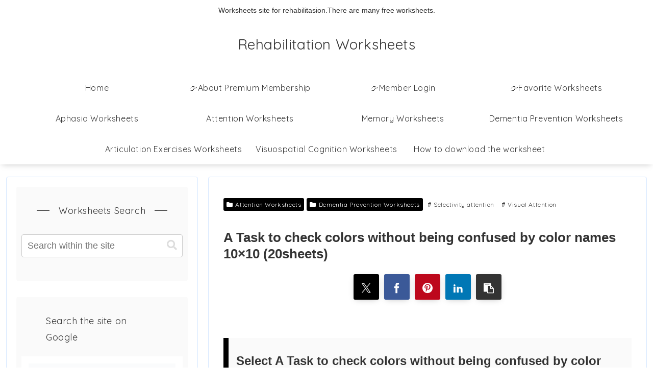

--- FILE ---
content_type: text/html; charset=utf-8
request_url: https://www.google.com/recaptcha/api2/anchor?ar=1&k=6LdVUREsAAAAAI0ep8P0GLLrPYS7vtQNzlRL0iu_&co=aHR0cHM6Ly9wZGYtd29ya3NoZWV0cy5jb206NDQz&hl=en&v=PoyoqOPhxBO7pBk68S4YbpHZ&theme=light&size=normal&anchor-ms=20000&execute-ms=30000&cb=hy769ssp405v
body_size: 49281
content:
<!DOCTYPE HTML><html dir="ltr" lang="en"><head><meta http-equiv="Content-Type" content="text/html; charset=UTF-8">
<meta http-equiv="X-UA-Compatible" content="IE=edge">
<title>reCAPTCHA</title>
<style type="text/css">
/* cyrillic-ext */
@font-face {
  font-family: 'Roboto';
  font-style: normal;
  font-weight: 400;
  font-stretch: 100%;
  src: url(//fonts.gstatic.com/s/roboto/v48/KFO7CnqEu92Fr1ME7kSn66aGLdTylUAMa3GUBHMdazTgWw.woff2) format('woff2');
  unicode-range: U+0460-052F, U+1C80-1C8A, U+20B4, U+2DE0-2DFF, U+A640-A69F, U+FE2E-FE2F;
}
/* cyrillic */
@font-face {
  font-family: 'Roboto';
  font-style: normal;
  font-weight: 400;
  font-stretch: 100%;
  src: url(//fonts.gstatic.com/s/roboto/v48/KFO7CnqEu92Fr1ME7kSn66aGLdTylUAMa3iUBHMdazTgWw.woff2) format('woff2');
  unicode-range: U+0301, U+0400-045F, U+0490-0491, U+04B0-04B1, U+2116;
}
/* greek-ext */
@font-face {
  font-family: 'Roboto';
  font-style: normal;
  font-weight: 400;
  font-stretch: 100%;
  src: url(//fonts.gstatic.com/s/roboto/v48/KFO7CnqEu92Fr1ME7kSn66aGLdTylUAMa3CUBHMdazTgWw.woff2) format('woff2');
  unicode-range: U+1F00-1FFF;
}
/* greek */
@font-face {
  font-family: 'Roboto';
  font-style: normal;
  font-weight: 400;
  font-stretch: 100%;
  src: url(//fonts.gstatic.com/s/roboto/v48/KFO7CnqEu92Fr1ME7kSn66aGLdTylUAMa3-UBHMdazTgWw.woff2) format('woff2');
  unicode-range: U+0370-0377, U+037A-037F, U+0384-038A, U+038C, U+038E-03A1, U+03A3-03FF;
}
/* math */
@font-face {
  font-family: 'Roboto';
  font-style: normal;
  font-weight: 400;
  font-stretch: 100%;
  src: url(//fonts.gstatic.com/s/roboto/v48/KFO7CnqEu92Fr1ME7kSn66aGLdTylUAMawCUBHMdazTgWw.woff2) format('woff2');
  unicode-range: U+0302-0303, U+0305, U+0307-0308, U+0310, U+0312, U+0315, U+031A, U+0326-0327, U+032C, U+032F-0330, U+0332-0333, U+0338, U+033A, U+0346, U+034D, U+0391-03A1, U+03A3-03A9, U+03B1-03C9, U+03D1, U+03D5-03D6, U+03F0-03F1, U+03F4-03F5, U+2016-2017, U+2034-2038, U+203C, U+2040, U+2043, U+2047, U+2050, U+2057, U+205F, U+2070-2071, U+2074-208E, U+2090-209C, U+20D0-20DC, U+20E1, U+20E5-20EF, U+2100-2112, U+2114-2115, U+2117-2121, U+2123-214F, U+2190, U+2192, U+2194-21AE, U+21B0-21E5, U+21F1-21F2, U+21F4-2211, U+2213-2214, U+2216-22FF, U+2308-230B, U+2310, U+2319, U+231C-2321, U+2336-237A, U+237C, U+2395, U+239B-23B7, U+23D0, U+23DC-23E1, U+2474-2475, U+25AF, U+25B3, U+25B7, U+25BD, U+25C1, U+25CA, U+25CC, U+25FB, U+266D-266F, U+27C0-27FF, U+2900-2AFF, U+2B0E-2B11, U+2B30-2B4C, U+2BFE, U+3030, U+FF5B, U+FF5D, U+1D400-1D7FF, U+1EE00-1EEFF;
}
/* symbols */
@font-face {
  font-family: 'Roboto';
  font-style: normal;
  font-weight: 400;
  font-stretch: 100%;
  src: url(//fonts.gstatic.com/s/roboto/v48/KFO7CnqEu92Fr1ME7kSn66aGLdTylUAMaxKUBHMdazTgWw.woff2) format('woff2');
  unicode-range: U+0001-000C, U+000E-001F, U+007F-009F, U+20DD-20E0, U+20E2-20E4, U+2150-218F, U+2190, U+2192, U+2194-2199, U+21AF, U+21E6-21F0, U+21F3, U+2218-2219, U+2299, U+22C4-22C6, U+2300-243F, U+2440-244A, U+2460-24FF, U+25A0-27BF, U+2800-28FF, U+2921-2922, U+2981, U+29BF, U+29EB, U+2B00-2BFF, U+4DC0-4DFF, U+FFF9-FFFB, U+10140-1018E, U+10190-1019C, U+101A0, U+101D0-101FD, U+102E0-102FB, U+10E60-10E7E, U+1D2C0-1D2D3, U+1D2E0-1D37F, U+1F000-1F0FF, U+1F100-1F1AD, U+1F1E6-1F1FF, U+1F30D-1F30F, U+1F315, U+1F31C, U+1F31E, U+1F320-1F32C, U+1F336, U+1F378, U+1F37D, U+1F382, U+1F393-1F39F, U+1F3A7-1F3A8, U+1F3AC-1F3AF, U+1F3C2, U+1F3C4-1F3C6, U+1F3CA-1F3CE, U+1F3D4-1F3E0, U+1F3ED, U+1F3F1-1F3F3, U+1F3F5-1F3F7, U+1F408, U+1F415, U+1F41F, U+1F426, U+1F43F, U+1F441-1F442, U+1F444, U+1F446-1F449, U+1F44C-1F44E, U+1F453, U+1F46A, U+1F47D, U+1F4A3, U+1F4B0, U+1F4B3, U+1F4B9, U+1F4BB, U+1F4BF, U+1F4C8-1F4CB, U+1F4D6, U+1F4DA, U+1F4DF, U+1F4E3-1F4E6, U+1F4EA-1F4ED, U+1F4F7, U+1F4F9-1F4FB, U+1F4FD-1F4FE, U+1F503, U+1F507-1F50B, U+1F50D, U+1F512-1F513, U+1F53E-1F54A, U+1F54F-1F5FA, U+1F610, U+1F650-1F67F, U+1F687, U+1F68D, U+1F691, U+1F694, U+1F698, U+1F6AD, U+1F6B2, U+1F6B9-1F6BA, U+1F6BC, U+1F6C6-1F6CF, U+1F6D3-1F6D7, U+1F6E0-1F6EA, U+1F6F0-1F6F3, U+1F6F7-1F6FC, U+1F700-1F7FF, U+1F800-1F80B, U+1F810-1F847, U+1F850-1F859, U+1F860-1F887, U+1F890-1F8AD, U+1F8B0-1F8BB, U+1F8C0-1F8C1, U+1F900-1F90B, U+1F93B, U+1F946, U+1F984, U+1F996, U+1F9E9, U+1FA00-1FA6F, U+1FA70-1FA7C, U+1FA80-1FA89, U+1FA8F-1FAC6, U+1FACE-1FADC, U+1FADF-1FAE9, U+1FAF0-1FAF8, U+1FB00-1FBFF;
}
/* vietnamese */
@font-face {
  font-family: 'Roboto';
  font-style: normal;
  font-weight: 400;
  font-stretch: 100%;
  src: url(//fonts.gstatic.com/s/roboto/v48/KFO7CnqEu92Fr1ME7kSn66aGLdTylUAMa3OUBHMdazTgWw.woff2) format('woff2');
  unicode-range: U+0102-0103, U+0110-0111, U+0128-0129, U+0168-0169, U+01A0-01A1, U+01AF-01B0, U+0300-0301, U+0303-0304, U+0308-0309, U+0323, U+0329, U+1EA0-1EF9, U+20AB;
}
/* latin-ext */
@font-face {
  font-family: 'Roboto';
  font-style: normal;
  font-weight: 400;
  font-stretch: 100%;
  src: url(//fonts.gstatic.com/s/roboto/v48/KFO7CnqEu92Fr1ME7kSn66aGLdTylUAMa3KUBHMdazTgWw.woff2) format('woff2');
  unicode-range: U+0100-02BA, U+02BD-02C5, U+02C7-02CC, U+02CE-02D7, U+02DD-02FF, U+0304, U+0308, U+0329, U+1D00-1DBF, U+1E00-1E9F, U+1EF2-1EFF, U+2020, U+20A0-20AB, U+20AD-20C0, U+2113, U+2C60-2C7F, U+A720-A7FF;
}
/* latin */
@font-face {
  font-family: 'Roboto';
  font-style: normal;
  font-weight: 400;
  font-stretch: 100%;
  src: url(//fonts.gstatic.com/s/roboto/v48/KFO7CnqEu92Fr1ME7kSn66aGLdTylUAMa3yUBHMdazQ.woff2) format('woff2');
  unicode-range: U+0000-00FF, U+0131, U+0152-0153, U+02BB-02BC, U+02C6, U+02DA, U+02DC, U+0304, U+0308, U+0329, U+2000-206F, U+20AC, U+2122, U+2191, U+2193, U+2212, U+2215, U+FEFF, U+FFFD;
}
/* cyrillic-ext */
@font-face {
  font-family: 'Roboto';
  font-style: normal;
  font-weight: 500;
  font-stretch: 100%;
  src: url(//fonts.gstatic.com/s/roboto/v48/KFO7CnqEu92Fr1ME7kSn66aGLdTylUAMa3GUBHMdazTgWw.woff2) format('woff2');
  unicode-range: U+0460-052F, U+1C80-1C8A, U+20B4, U+2DE0-2DFF, U+A640-A69F, U+FE2E-FE2F;
}
/* cyrillic */
@font-face {
  font-family: 'Roboto';
  font-style: normal;
  font-weight: 500;
  font-stretch: 100%;
  src: url(//fonts.gstatic.com/s/roboto/v48/KFO7CnqEu92Fr1ME7kSn66aGLdTylUAMa3iUBHMdazTgWw.woff2) format('woff2');
  unicode-range: U+0301, U+0400-045F, U+0490-0491, U+04B0-04B1, U+2116;
}
/* greek-ext */
@font-face {
  font-family: 'Roboto';
  font-style: normal;
  font-weight: 500;
  font-stretch: 100%;
  src: url(//fonts.gstatic.com/s/roboto/v48/KFO7CnqEu92Fr1ME7kSn66aGLdTylUAMa3CUBHMdazTgWw.woff2) format('woff2');
  unicode-range: U+1F00-1FFF;
}
/* greek */
@font-face {
  font-family: 'Roboto';
  font-style: normal;
  font-weight: 500;
  font-stretch: 100%;
  src: url(//fonts.gstatic.com/s/roboto/v48/KFO7CnqEu92Fr1ME7kSn66aGLdTylUAMa3-UBHMdazTgWw.woff2) format('woff2');
  unicode-range: U+0370-0377, U+037A-037F, U+0384-038A, U+038C, U+038E-03A1, U+03A3-03FF;
}
/* math */
@font-face {
  font-family: 'Roboto';
  font-style: normal;
  font-weight: 500;
  font-stretch: 100%;
  src: url(//fonts.gstatic.com/s/roboto/v48/KFO7CnqEu92Fr1ME7kSn66aGLdTylUAMawCUBHMdazTgWw.woff2) format('woff2');
  unicode-range: U+0302-0303, U+0305, U+0307-0308, U+0310, U+0312, U+0315, U+031A, U+0326-0327, U+032C, U+032F-0330, U+0332-0333, U+0338, U+033A, U+0346, U+034D, U+0391-03A1, U+03A3-03A9, U+03B1-03C9, U+03D1, U+03D5-03D6, U+03F0-03F1, U+03F4-03F5, U+2016-2017, U+2034-2038, U+203C, U+2040, U+2043, U+2047, U+2050, U+2057, U+205F, U+2070-2071, U+2074-208E, U+2090-209C, U+20D0-20DC, U+20E1, U+20E5-20EF, U+2100-2112, U+2114-2115, U+2117-2121, U+2123-214F, U+2190, U+2192, U+2194-21AE, U+21B0-21E5, U+21F1-21F2, U+21F4-2211, U+2213-2214, U+2216-22FF, U+2308-230B, U+2310, U+2319, U+231C-2321, U+2336-237A, U+237C, U+2395, U+239B-23B7, U+23D0, U+23DC-23E1, U+2474-2475, U+25AF, U+25B3, U+25B7, U+25BD, U+25C1, U+25CA, U+25CC, U+25FB, U+266D-266F, U+27C0-27FF, U+2900-2AFF, U+2B0E-2B11, U+2B30-2B4C, U+2BFE, U+3030, U+FF5B, U+FF5D, U+1D400-1D7FF, U+1EE00-1EEFF;
}
/* symbols */
@font-face {
  font-family: 'Roboto';
  font-style: normal;
  font-weight: 500;
  font-stretch: 100%;
  src: url(//fonts.gstatic.com/s/roboto/v48/KFO7CnqEu92Fr1ME7kSn66aGLdTylUAMaxKUBHMdazTgWw.woff2) format('woff2');
  unicode-range: U+0001-000C, U+000E-001F, U+007F-009F, U+20DD-20E0, U+20E2-20E4, U+2150-218F, U+2190, U+2192, U+2194-2199, U+21AF, U+21E6-21F0, U+21F3, U+2218-2219, U+2299, U+22C4-22C6, U+2300-243F, U+2440-244A, U+2460-24FF, U+25A0-27BF, U+2800-28FF, U+2921-2922, U+2981, U+29BF, U+29EB, U+2B00-2BFF, U+4DC0-4DFF, U+FFF9-FFFB, U+10140-1018E, U+10190-1019C, U+101A0, U+101D0-101FD, U+102E0-102FB, U+10E60-10E7E, U+1D2C0-1D2D3, U+1D2E0-1D37F, U+1F000-1F0FF, U+1F100-1F1AD, U+1F1E6-1F1FF, U+1F30D-1F30F, U+1F315, U+1F31C, U+1F31E, U+1F320-1F32C, U+1F336, U+1F378, U+1F37D, U+1F382, U+1F393-1F39F, U+1F3A7-1F3A8, U+1F3AC-1F3AF, U+1F3C2, U+1F3C4-1F3C6, U+1F3CA-1F3CE, U+1F3D4-1F3E0, U+1F3ED, U+1F3F1-1F3F3, U+1F3F5-1F3F7, U+1F408, U+1F415, U+1F41F, U+1F426, U+1F43F, U+1F441-1F442, U+1F444, U+1F446-1F449, U+1F44C-1F44E, U+1F453, U+1F46A, U+1F47D, U+1F4A3, U+1F4B0, U+1F4B3, U+1F4B9, U+1F4BB, U+1F4BF, U+1F4C8-1F4CB, U+1F4D6, U+1F4DA, U+1F4DF, U+1F4E3-1F4E6, U+1F4EA-1F4ED, U+1F4F7, U+1F4F9-1F4FB, U+1F4FD-1F4FE, U+1F503, U+1F507-1F50B, U+1F50D, U+1F512-1F513, U+1F53E-1F54A, U+1F54F-1F5FA, U+1F610, U+1F650-1F67F, U+1F687, U+1F68D, U+1F691, U+1F694, U+1F698, U+1F6AD, U+1F6B2, U+1F6B9-1F6BA, U+1F6BC, U+1F6C6-1F6CF, U+1F6D3-1F6D7, U+1F6E0-1F6EA, U+1F6F0-1F6F3, U+1F6F7-1F6FC, U+1F700-1F7FF, U+1F800-1F80B, U+1F810-1F847, U+1F850-1F859, U+1F860-1F887, U+1F890-1F8AD, U+1F8B0-1F8BB, U+1F8C0-1F8C1, U+1F900-1F90B, U+1F93B, U+1F946, U+1F984, U+1F996, U+1F9E9, U+1FA00-1FA6F, U+1FA70-1FA7C, U+1FA80-1FA89, U+1FA8F-1FAC6, U+1FACE-1FADC, U+1FADF-1FAE9, U+1FAF0-1FAF8, U+1FB00-1FBFF;
}
/* vietnamese */
@font-face {
  font-family: 'Roboto';
  font-style: normal;
  font-weight: 500;
  font-stretch: 100%;
  src: url(//fonts.gstatic.com/s/roboto/v48/KFO7CnqEu92Fr1ME7kSn66aGLdTylUAMa3OUBHMdazTgWw.woff2) format('woff2');
  unicode-range: U+0102-0103, U+0110-0111, U+0128-0129, U+0168-0169, U+01A0-01A1, U+01AF-01B0, U+0300-0301, U+0303-0304, U+0308-0309, U+0323, U+0329, U+1EA0-1EF9, U+20AB;
}
/* latin-ext */
@font-face {
  font-family: 'Roboto';
  font-style: normal;
  font-weight: 500;
  font-stretch: 100%;
  src: url(//fonts.gstatic.com/s/roboto/v48/KFO7CnqEu92Fr1ME7kSn66aGLdTylUAMa3KUBHMdazTgWw.woff2) format('woff2');
  unicode-range: U+0100-02BA, U+02BD-02C5, U+02C7-02CC, U+02CE-02D7, U+02DD-02FF, U+0304, U+0308, U+0329, U+1D00-1DBF, U+1E00-1E9F, U+1EF2-1EFF, U+2020, U+20A0-20AB, U+20AD-20C0, U+2113, U+2C60-2C7F, U+A720-A7FF;
}
/* latin */
@font-face {
  font-family: 'Roboto';
  font-style: normal;
  font-weight: 500;
  font-stretch: 100%;
  src: url(//fonts.gstatic.com/s/roboto/v48/KFO7CnqEu92Fr1ME7kSn66aGLdTylUAMa3yUBHMdazQ.woff2) format('woff2');
  unicode-range: U+0000-00FF, U+0131, U+0152-0153, U+02BB-02BC, U+02C6, U+02DA, U+02DC, U+0304, U+0308, U+0329, U+2000-206F, U+20AC, U+2122, U+2191, U+2193, U+2212, U+2215, U+FEFF, U+FFFD;
}
/* cyrillic-ext */
@font-face {
  font-family: 'Roboto';
  font-style: normal;
  font-weight: 900;
  font-stretch: 100%;
  src: url(//fonts.gstatic.com/s/roboto/v48/KFO7CnqEu92Fr1ME7kSn66aGLdTylUAMa3GUBHMdazTgWw.woff2) format('woff2');
  unicode-range: U+0460-052F, U+1C80-1C8A, U+20B4, U+2DE0-2DFF, U+A640-A69F, U+FE2E-FE2F;
}
/* cyrillic */
@font-face {
  font-family: 'Roboto';
  font-style: normal;
  font-weight: 900;
  font-stretch: 100%;
  src: url(//fonts.gstatic.com/s/roboto/v48/KFO7CnqEu92Fr1ME7kSn66aGLdTylUAMa3iUBHMdazTgWw.woff2) format('woff2');
  unicode-range: U+0301, U+0400-045F, U+0490-0491, U+04B0-04B1, U+2116;
}
/* greek-ext */
@font-face {
  font-family: 'Roboto';
  font-style: normal;
  font-weight: 900;
  font-stretch: 100%;
  src: url(//fonts.gstatic.com/s/roboto/v48/KFO7CnqEu92Fr1ME7kSn66aGLdTylUAMa3CUBHMdazTgWw.woff2) format('woff2');
  unicode-range: U+1F00-1FFF;
}
/* greek */
@font-face {
  font-family: 'Roboto';
  font-style: normal;
  font-weight: 900;
  font-stretch: 100%;
  src: url(//fonts.gstatic.com/s/roboto/v48/KFO7CnqEu92Fr1ME7kSn66aGLdTylUAMa3-UBHMdazTgWw.woff2) format('woff2');
  unicode-range: U+0370-0377, U+037A-037F, U+0384-038A, U+038C, U+038E-03A1, U+03A3-03FF;
}
/* math */
@font-face {
  font-family: 'Roboto';
  font-style: normal;
  font-weight: 900;
  font-stretch: 100%;
  src: url(//fonts.gstatic.com/s/roboto/v48/KFO7CnqEu92Fr1ME7kSn66aGLdTylUAMawCUBHMdazTgWw.woff2) format('woff2');
  unicode-range: U+0302-0303, U+0305, U+0307-0308, U+0310, U+0312, U+0315, U+031A, U+0326-0327, U+032C, U+032F-0330, U+0332-0333, U+0338, U+033A, U+0346, U+034D, U+0391-03A1, U+03A3-03A9, U+03B1-03C9, U+03D1, U+03D5-03D6, U+03F0-03F1, U+03F4-03F5, U+2016-2017, U+2034-2038, U+203C, U+2040, U+2043, U+2047, U+2050, U+2057, U+205F, U+2070-2071, U+2074-208E, U+2090-209C, U+20D0-20DC, U+20E1, U+20E5-20EF, U+2100-2112, U+2114-2115, U+2117-2121, U+2123-214F, U+2190, U+2192, U+2194-21AE, U+21B0-21E5, U+21F1-21F2, U+21F4-2211, U+2213-2214, U+2216-22FF, U+2308-230B, U+2310, U+2319, U+231C-2321, U+2336-237A, U+237C, U+2395, U+239B-23B7, U+23D0, U+23DC-23E1, U+2474-2475, U+25AF, U+25B3, U+25B7, U+25BD, U+25C1, U+25CA, U+25CC, U+25FB, U+266D-266F, U+27C0-27FF, U+2900-2AFF, U+2B0E-2B11, U+2B30-2B4C, U+2BFE, U+3030, U+FF5B, U+FF5D, U+1D400-1D7FF, U+1EE00-1EEFF;
}
/* symbols */
@font-face {
  font-family: 'Roboto';
  font-style: normal;
  font-weight: 900;
  font-stretch: 100%;
  src: url(//fonts.gstatic.com/s/roboto/v48/KFO7CnqEu92Fr1ME7kSn66aGLdTylUAMaxKUBHMdazTgWw.woff2) format('woff2');
  unicode-range: U+0001-000C, U+000E-001F, U+007F-009F, U+20DD-20E0, U+20E2-20E4, U+2150-218F, U+2190, U+2192, U+2194-2199, U+21AF, U+21E6-21F0, U+21F3, U+2218-2219, U+2299, U+22C4-22C6, U+2300-243F, U+2440-244A, U+2460-24FF, U+25A0-27BF, U+2800-28FF, U+2921-2922, U+2981, U+29BF, U+29EB, U+2B00-2BFF, U+4DC0-4DFF, U+FFF9-FFFB, U+10140-1018E, U+10190-1019C, U+101A0, U+101D0-101FD, U+102E0-102FB, U+10E60-10E7E, U+1D2C0-1D2D3, U+1D2E0-1D37F, U+1F000-1F0FF, U+1F100-1F1AD, U+1F1E6-1F1FF, U+1F30D-1F30F, U+1F315, U+1F31C, U+1F31E, U+1F320-1F32C, U+1F336, U+1F378, U+1F37D, U+1F382, U+1F393-1F39F, U+1F3A7-1F3A8, U+1F3AC-1F3AF, U+1F3C2, U+1F3C4-1F3C6, U+1F3CA-1F3CE, U+1F3D4-1F3E0, U+1F3ED, U+1F3F1-1F3F3, U+1F3F5-1F3F7, U+1F408, U+1F415, U+1F41F, U+1F426, U+1F43F, U+1F441-1F442, U+1F444, U+1F446-1F449, U+1F44C-1F44E, U+1F453, U+1F46A, U+1F47D, U+1F4A3, U+1F4B0, U+1F4B3, U+1F4B9, U+1F4BB, U+1F4BF, U+1F4C8-1F4CB, U+1F4D6, U+1F4DA, U+1F4DF, U+1F4E3-1F4E6, U+1F4EA-1F4ED, U+1F4F7, U+1F4F9-1F4FB, U+1F4FD-1F4FE, U+1F503, U+1F507-1F50B, U+1F50D, U+1F512-1F513, U+1F53E-1F54A, U+1F54F-1F5FA, U+1F610, U+1F650-1F67F, U+1F687, U+1F68D, U+1F691, U+1F694, U+1F698, U+1F6AD, U+1F6B2, U+1F6B9-1F6BA, U+1F6BC, U+1F6C6-1F6CF, U+1F6D3-1F6D7, U+1F6E0-1F6EA, U+1F6F0-1F6F3, U+1F6F7-1F6FC, U+1F700-1F7FF, U+1F800-1F80B, U+1F810-1F847, U+1F850-1F859, U+1F860-1F887, U+1F890-1F8AD, U+1F8B0-1F8BB, U+1F8C0-1F8C1, U+1F900-1F90B, U+1F93B, U+1F946, U+1F984, U+1F996, U+1F9E9, U+1FA00-1FA6F, U+1FA70-1FA7C, U+1FA80-1FA89, U+1FA8F-1FAC6, U+1FACE-1FADC, U+1FADF-1FAE9, U+1FAF0-1FAF8, U+1FB00-1FBFF;
}
/* vietnamese */
@font-face {
  font-family: 'Roboto';
  font-style: normal;
  font-weight: 900;
  font-stretch: 100%;
  src: url(//fonts.gstatic.com/s/roboto/v48/KFO7CnqEu92Fr1ME7kSn66aGLdTylUAMa3OUBHMdazTgWw.woff2) format('woff2');
  unicode-range: U+0102-0103, U+0110-0111, U+0128-0129, U+0168-0169, U+01A0-01A1, U+01AF-01B0, U+0300-0301, U+0303-0304, U+0308-0309, U+0323, U+0329, U+1EA0-1EF9, U+20AB;
}
/* latin-ext */
@font-face {
  font-family: 'Roboto';
  font-style: normal;
  font-weight: 900;
  font-stretch: 100%;
  src: url(//fonts.gstatic.com/s/roboto/v48/KFO7CnqEu92Fr1ME7kSn66aGLdTylUAMa3KUBHMdazTgWw.woff2) format('woff2');
  unicode-range: U+0100-02BA, U+02BD-02C5, U+02C7-02CC, U+02CE-02D7, U+02DD-02FF, U+0304, U+0308, U+0329, U+1D00-1DBF, U+1E00-1E9F, U+1EF2-1EFF, U+2020, U+20A0-20AB, U+20AD-20C0, U+2113, U+2C60-2C7F, U+A720-A7FF;
}
/* latin */
@font-face {
  font-family: 'Roboto';
  font-style: normal;
  font-weight: 900;
  font-stretch: 100%;
  src: url(//fonts.gstatic.com/s/roboto/v48/KFO7CnqEu92Fr1ME7kSn66aGLdTylUAMa3yUBHMdazQ.woff2) format('woff2');
  unicode-range: U+0000-00FF, U+0131, U+0152-0153, U+02BB-02BC, U+02C6, U+02DA, U+02DC, U+0304, U+0308, U+0329, U+2000-206F, U+20AC, U+2122, U+2191, U+2193, U+2212, U+2215, U+FEFF, U+FFFD;
}

</style>
<link rel="stylesheet" type="text/css" href="https://www.gstatic.com/recaptcha/releases/PoyoqOPhxBO7pBk68S4YbpHZ/styles__ltr.css">
<script nonce="3KnTDOW635sQZtVDzF1o0Q" type="text/javascript">window['__recaptcha_api'] = 'https://www.google.com/recaptcha/api2/';</script>
<script type="text/javascript" src="https://www.gstatic.com/recaptcha/releases/PoyoqOPhxBO7pBk68S4YbpHZ/recaptcha__en.js" nonce="3KnTDOW635sQZtVDzF1o0Q">
      
    </script></head>
<body><div id="rc-anchor-alert" class="rc-anchor-alert"></div>
<input type="hidden" id="recaptcha-token" value="[base64]">
<script type="text/javascript" nonce="3KnTDOW635sQZtVDzF1o0Q">
      recaptcha.anchor.Main.init("[\x22ainput\x22,[\x22bgdata\x22,\x22\x22,\[base64]/[base64]/MjU1Ong/[base64]/[base64]/[base64]/[base64]/[base64]/[base64]/[base64]/[base64]/[base64]/[base64]/[base64]/[base64]/[base64]/[base64]/[base64]\\u003d\x22,\[base64]\\u003d\\u003d\x22,\x22w4hYwpIiw6ErwrDDiBHDjCfDjMOOwozCpWokwr7DuMOwA25/woXDh07ClyfDkU/[base64]/DuDDCmivDqUBCYnRIAMK4eQHCswLDikLDh8OVGMONMMO9wrkoS17DmsOQw5jDqcKPL8KrwrZyw6LDg0jChyhCOHhUwqjDosO/w4nCmsKLwoo4w4dgKMKXBlfCmMKOw7o6wovCu3bCiWEGw5PDkk9vZsKww73Cr19Dwr0RIMKjw5xXPCNXaAdOa8KQfXEKfMOpwpA7dGttw45uwrLDsMKcfMOqw4DDkCPDhsKVMMKjwrEbVcKnw55Lwpo1ZcOJbMOJUW/CnVLDilXCtsK/eMOcwppIZMK6w4skU8OvDsODXSrDrcO4HzDCpwXDscKReSjChi9mwoEawoLCtcOCJQzDh8KSw5tww4fCn23DsBjCkcK6KwAtTcK3ZMKgwrPDqMK0TMO0ehJ5HCs2wqzCsWLCoMOlwqnCu8ObR8K7BznCrwd3wpzCgcOfwqfDjMKuBTrCpXMpwp7CjsKJw7l4Ri/CgCIKw5ZmwrXDizZ7MMOrUA3Du8KfwpZjewNwdcKdwrUbw4/Ch8OuwoMnwpHDtiorw6RJNsOrVMOXwpVQw6bDlcKCwpjCnFJSOQPDg3ptPsO3w7XDvWsuA8O8GcKPwqPCn2tTJRvDhsKBETrCjwMNMcOMw7rDr8KAY3DDs33CkcKcDcOtDVvDvMObP8OIwqLDohRDwprCvcOKV8K0f8OHwp/ChDRfYjfDjQ3ClTlrw6skw4fCpMKkNMKPe8KSwo5gOmBJwoXCtMKqw4TCvsO7wqEdMgRIPMObN8OiwoNDbwNNwq9nw7PDk8OEw44+wpXDqBduwpnCo1sbw7bDk8OXCUjDq8OuwpJyw6/DoTzCgkDDicKVw6hJwo3CgkzDucOsw5gse8OQW3jDsMKLw5FJMcKCNsKbwpBaw6AvMMOewoZLw58eAjPClCQdwph1ZzXCtCtrNiXCqgjCkHUzwpELw6/DnVlMf8ONRMKxJBnCosOnwpnCk1ZxwqnDv8O0DMO5EcKedmQuwrXDt8KrM8Knw6cHwp0jwrHDigfCuEEFSEE8bMO6w6McEsOTw6zChMKPw4MkRRdJwqPDtwnCiMKmTmt0GUPCiyTDkw4ecUx4w5vDqXVQRsKmWMK/ACTDlMO5w5zDmjrDicOsDU7DrsKMwos5w5s4WhEJfjjDtMOYO8O/[base64]/[base64]/ChcKawpTCt8O6Jn3DmMOHWcOUw7LDuDjDu8KpI2oJwrIKwrfCusKpw6EiUMK5cXPCl8Kiw6jDsgbDoMOATMKWw7NcKBwPOQBpLQpZwr7DpsKtXFU3w7jDij4lw4BvTcKKw53CoMKBw5fCkEkZOA4Wci1/OnVww4rDmyIGLcKFw5otw5rDpBZidcO0B8KJc8K4wrDCksO/[base64]/DksOLRC0gE8Kkw5/Cqip9w7PDpMK9w6zCnX0BV8OgSQM9WSc/w5AEQXxbY8KCw49sPV5dfmLDs8KYw5vCosKNw6R8UDYuwqLCgwzCoDfDv8O3wrM/[base64]/CrMObwrxKw53CnMK8FhLCrjHCvGkWPcKDw6cqwrLCh1A+Uz4/L0Y9woIIBhlSJMOmZ1cZMiXCqsKsB8KgwrXDvsO8wpPDvC0sDcKIwrTDhVdpFcOsw7FkFHrCkA5aXmU7wq7Ci8OQwofDghDCqSxFfMKlXVwpwonDkEV5wo7DsALColt9wo/Dqgs+BxzDnU5tw6fDqH/CjcKqwqgBSMKswqJvCQ7DgzTDg2t5IcOvw7csesKqHkksbwNeC0vCijcYZ8KrPcOJw7IGBjdXwoAgwqfDpkpeAMKTQsOuWGzDjyN/VMOnw7nCosOlGsObw5xTw5rDjRpJGX8qTsOnLVzDpMOsw5gHZMO4w74JV2Mlw6fDl8OSwo7DicKDOMKxw4gOQcKmw7rCnx7DusOaTsKFw4hzw7fDgyMrdjvDkcKaDhdiH8OXBGFvAgzDji/Ds8ODw7PDjRMeHzc1KwrCg8ObTcKuPWxrwo4PM8OBw7BgFcOEJMOtwplZAXhmwo3DmcOCQSrDgMKYw4pww4DDksKdw5nDlXjDlsOuw7FCE8KaagPCvcOCw6vDnQFZIMOBw5llwrPDqBUewo3DvsO0wpfDjMK2wpkBw6TCmsOZwod/Axd6A0s8ZwrChhNyNmEqfgYOwpN3w64ZaMOFw6MgIiLDlsOQAMKYwos9w4YTw4XCjMK3TQdmAmnCj2Y2woPDnQIkw4HDtcO1VMKsDDrDuMOyRHfDsk4GIF/[base64]/Cm8OLNMKbB8K5PS1UJj9xGXDChsKdw7bCqjrDtcKpwrVHBMO5wrdsRcK3d8OOKcKgO3jDv2nDt8KUEzDDocO2BxUySMKvdQ1NSsKrOh/DqMOqw7kYw4vDlcKsw6Aqw68qwrXDtVPDtUrCkMKDIMKUAyjCmMKyWRjCsMKtDsKew7N7wqM5bFAEwrl/IR7DnMKlw67DhABBwqheNsONBMOtLMOawrM6CnRdw7fDi8KQIcKbw7zCs8O7Y052T8Kkw7/Di8K7w5PCnMKqM2HCi8Obw5vCs0/DpwfDnggXcw/DhMOSwqAWAsO/w5YHMcOrasOyw7A3YkbCqybCtG3Dp2XDi8ObKxXDtkAuw63DiBzCu8OxKStewpLCksO1w6Arw4VvEXl1RER5DMK/wrxzw6cWwqnCoAlkw4Y/[base64]/Dm8KvMQIeOU0Yw7zCtgZYR8O9w7AEw6DDq8OBSDg0w4TDlmYuw5keBnzComBULMOfw65hw6zCssOvUsK9CAXDiC5OwqfCosOYZWFcw5PCqzYJw4/CoW7DqsKQw59JJsKXw7xdYMO0IDHDjCgKwrVKw6FRwonCrCzDtcO3JAjDoBbDol3ChSHCsx1Sw6MnAnPCsU7Du00TFMORw6/DiMKQUAjDpHAjw6PDk8Oqw7BEP1bCq8KzH8KWf8Kxwr1pQxbCjcKWMy7DjsK0FApGT8Oww7vCgxXCj8KUw77CmiDDkTcBw4/[base64]/[base64]/[base64]/[base64]/K8Ktwp4HTx3CrxvDvcOxwrPCgMK0w4vCllvChcOXwoHDpcO3wo3CtMOOE8Krb0thFBrCrMOBw6vDlQBSdDpZBMOsHAEdwpPDkT/DlsOyw5nDtcKjw5LDoB/CjScuw6LDnxTDuhglw7rDiMOZccKtwpjCjMOLw6QTwootw4rClEE7w4Jcw5JKYMKDwqfDjcOMEcK+wozCowTCusK/wrfCqcKoUlbCp8OYw6E8w7dbw70Jw5cfwq7Do2TCisOZw4nDjsK8w5zDvcOYw6x1woHDryLDi3wrwoPDrSzCg8OGISRPTgLCoF3CuGtWBm0dw7/[base64]/chnCvsK1w5tGw74gDcOyw4vDoz0BwqLDv3PDmTpWO24uw5glbsKYL8KGw7Eow7cKCcKxw7HCl3zCphXCicOvw6bCn8OYcTzDoQfChQV4wo0ow4d/NCZhwozDvsKNYl9Te8O7w4xbM1ouwrAILyvClgVPHsKNw5M0wr1wD8OZXcK7fgIxw73CvRlnIFQgYsK4wro4W8KowovDpUd3w7zCvMOxw4AQw7lfwrDDl8KJwp/CmMKaDmjDmsOJwpMAwpoEwpt7wpJ/asKxSsKxw4cxw6VBCAPChTzCq8KfbMKjdRkEw6szfMKlCSLCqzIUZMOGJsKxTcKEb8OvwpzDjcOLw7PCrsK/I8OLdcOrw43CsFEnwrfDkyzDrsK0VU3CgXUfOsOQW8OAw43CiREUesKIEMODwrxhfMO5cDwwWS7CqxsUwoTDgcKtw6smwqIxIXxPJSTDnGDDlsKgwqEICGoZwpzDuQzDo3x2d08nXsO0wrVkJhBoJMO8w7bDnsO/e8K9w5lYG0cLLcO1w6ANOsKzw7bCisO8DsO0CAhVwq3DlX3DqMK4KX3CicKeCDEvw7vCi2TDo0DDj2Ixwp8pwqoew6FDwpjCuQDCsAPDjwpTw50Vw6BOw63Du8KNwqLCs8O9HRPDicOvXCovw4ZIwpRHwolNw40hbm4fw63Ds8OMw4XCvcKbwoV/Vld3woJzIkrCosOawpTCtcKOwoQhw4waI1tKLg9eYkB9w4dOwpvCqcOMwojDoirDlMK3w4XDuXl5w7ZCw6p+w4/[base64]/DkkB9ZEnDqcKmw7UGwqooU8OmL8KLw4fCssKfCnvCnMOvVsKrQjMGOcOhUQ5ERcOew6YHw7rDrjTDkUDDnQFVbkYwZMKwwpzDg8OnflDDusKVYsOfC8Ovw7/DqTQnMnMBw4DCn8KBw5VCw7LDi1DCmCDDv3IewoPCnmfDkjrChEAKw5Q3AHZbwp3Dmz3Cu8OLw7bCpyrDhMOkX8OpEMKQw5AFY0cnw7hJwp46UELCvnXCpWnDvAnDrBbCmMK9B8OWw7UPw43DtWbDvcKvwrgpwo7DoMOUP39LUMOACsKAwocvwoU9w7YyP2DDtz/Du8KRAwbCg8OWW2dwwqdzdsK/[base64]/CtmJJAjI5w7rCpMOuDB4Mwq/DvcKLw6LCq8OXIC/ChcKGSFbCgBHDnFjCqMOzw7vCrXJMwpsVaThIN8KYeGvDox4EeHbDjsK8wrfDk8KwUxvDisOVw6gPJ8Ofw57DmcO7w6vCi8Kzd8Ogwrl2w6kfwpHCjMKowrLDjMONwrTDv8Kiwr7Cs2RQByXCpcO2GcOweWdrw5F0w7vCocOKw6PDpxjDgcKEwrnDoVh/DUpSGHTCrxDDm8O+w4I/[base64]/CtUXDvyvDoMKaLcKkE2p8F8OLw5XDmcKVwpg2w53DusO8YsKaw4Fuwp1HciDDiMO0w40+Tg0zwp1ePynCtTrCrAzCmhkIw4wQUsKMwrDDvBd7woBqNV7DtCXCnMK6Fkxzw7geS8KhwoUNa8Kaw6g0O1bCo2TCvBlxwpXDncKhw6cOw7JfCAPDusOzw4/Dkz5rw5fDlHjCgsOlMFlCw4Z+HMOLwqtRLcOTLcKBRsK5w7PCm8KPwq9KEMKPw7NhJ0DCiDwhEVnDhlZnS8KEFMOsByMXw4VfwofDgMOyX8Orw7zDkMOXdMOscsO8BsKCwonDiyrDiEEASDM9worChcKTDsK5w47Cr8O5O0w9WFlGMsOsEE/DpsOfd3jDhkR0eMKawojDtcOQwrpOY8K/IMKdwo4Ww4MzfQ/Cq8Oow5TDnsKPfy8Lw40Zw5vCvcK8QcKjJ8OFYcKYGsK3AXoDwqcoBmEbLG3Cjx1bwo/DmiNDw7pIKDhtTMOoLcKiwocFLMKaMRkbwpUlfMOlw5gtMsOqw5MSw44pB3/DkMOgw6QmFcKRw5xKacO9bQDCm0/ChG3CpwTChnHCjit+LMOucsO9w4sMJhAmO8K7wrTCkgc2X8KTwrtkBcKsFsOxwpYgwoMtw7cew4PDiFnDusO2Z8KJMcKsGTjCq8KTwpF7OUbDs1hfw4tGw6zDvWIfw7ZmQktfM1zCiTUlDsKDMMKcw7t3T8OAw57Cn8OBwp0EPA7CoMKZw6rDncKrd8KXAhM/C0UYwoY/w7oXw4l0wpDCoD/CpcOMwq4KwoknG8KMD17DrS8Cw6nDn8O0w4zDkijCjVpDLcOofsOfPMOzLcOCGEfCsFQFYg5tWUTDiEhDw5PCr8K3ZsK5wq9Tb8OsD8KPNcKxaFNEfTJtNw/[base64]/Dk8Knw7bCkC7CogVvccOjwr4DLQ/[base64]/ClSrCt8OWJDE5w63CrcOIwoDChBNewpEfw5TDixbDvWEswr3CuMKeDsO/JMO2wodmLsOqwqAfwrHDscKYRj1EYMOoNsOhw4vDk35lw54VwqzDrGfChgk2T8K1w69iwokwAAXCp8KkahnDolRUO8KLNCfCuWfDriLChAMTJcOZDcKWw7TDtsOkw6bDoMKxX8K0w6/CjmDDjmbDjQlCwrJ7w6xCwpVwK8Kzw4HDjMO/[base64]/w5jDnWzCl8KnPkZXR3bDgMONwqQgIyYlw7rDmEFZGsK2w6UbHcKzSnnDohTCiUnCgW0oM23DucOswpVfYMOKEjbCp8KBE2oNwoPDuMKGw7DDv2/[base64]/XMOlw597Rw4HUVxCGsKQd3TCk8KUbcOnwrvCqcOyF8O3wqVUwoTDm8OdwpZnw70DBsOfNgdAw6lGYsOpw5VDwoQzwpPDgcKCwo/CmQ/CnMKqTMKZLitee1hRW8OPQ8OAw61Zw5XDuMKtwr7Co8K6wozCmntccRshRRZHexg9w5vClMKfUsOofQXCk3TDoMOiwrfDgTjDvMKIwo50FSbDvhQrwqVNPcKow60sw6hhDVTCq8OQEMO9w71VZz43w7DChMOxATbCoMOyw5/Dg3bDqMOnDl1Pw65AwpgAMcORwqAEFwPCqT4jw64ZYsKhc2/[base64]/Dk8KJwrTDjD1Tw4sUwohvw7ZgL1jDqBrDqcKqw63DjcKzeMKYSklMQAzCmcKVD0zCvGYrwpnDs3ZmwohqKVZCAxhww7rDucKSIVcOwq/CoEVbw6hYwpbCrsO3WyDCjMKowqPCnjPDixN8wpTCmcOZIMOewpHDiMKIwo1Fwph8dMOfA8KnYMOuwonCncOww7fDl0XDuCjCqcOdE8Kfw6zChsKtaMOOwpo6XhDCkT/DlEt0w6rCszs4w4nDocOZCsKKf8ODaQ/DtUbCqMO9PMOXwodfw67CicKkw5PCtAo2HMOpDVLCh1fCrF/CgTbCvnEpwppDGMKww7DDqsK8wqJTR0rCulgbHnDDsMONUMK0QzN8w7ULeMOqbMOowq3CnsOsKwrDjcKjwrnDrilvwp/[base64]/ClsKOw4ZEwp3CvAPClFddAghoA0DDrsO/wpNYck8xw4zDvMKgw7/CvmfCj8OfTk06w6vDl18CR8OvwrPDu8KfKMKmB8OAwqPDslBEBSnDiBvDjsOcwrjDikPCt8OOPBjCt8KBw5F7B3fCkUnDsgPDpnTCjC8xw7bDtlpDYBUwZMKWeDExWB7CkMKgXVooWsONMMOcwqtGw4ofS8KjTiwuwo/ClcKHP1TDk8KtLsKYw4B4wpEVdAh3wojCkBXDnBdAw7RHwqwfDMOxw51oaCzDmsK3bVYuw7bDncKCwpfDrMK+wrfDknfChwrDunPCuGnCiMKaV3fCsFcNAcO1w7hUw6zCv2nDvsOaH37DkG/[base64]/DgXQcwqnCkwNawqTCkQIJacO4IE0vMMKDWsKMIRPDscKRNcOLwpTDl8OCMBBOwo9dbBNAw5VVw6LCrMOfw7LDiQjDgsKxw7Z+YcO3YWPDk8OiXncuwrjCsFLCvMKvfMKFSgAvIiXDoMKew6LDr2jCoQbDp8Opwp4hBcOywpTCgT3CoAkXw5BtEMKtw4/Cl8Kzw4nCisOlfxDDlcKSAxjCnEtbOsKDw58tImBHO3wVw65Rw6IyQVIAwoDDkcOXaHLCtQVab8Ojb0DDgsKZZMKfwqQKAj/[base64]/w48owoXCkjYEQQvDqcOaasK2wqLDtcKoM8K2fsOqLl3Dn8KUw7TCl0hCwqXDgcKIGMKUw7oLH8OZw7HCuANbJgIqwq4kfj7DvFMmw57CuMK6wrgBwq7DkMOUwp/CjcOECUvCsGfDiT/Du8O5w6IdZsOHQ8Ktwo08JRHCinLCrE02wqddFjbCgMKXwpjDtBRwCS1YwplGwoB5wptCGCrDsGjDhlh1wopBw6Qtw6NZw5TDplvCg8KxwqHDn8KbdCAQw7rDsDfCqMKgwpPCsGHCoWVsfX9Pw73DkRHDrRhwFcOoOcOTw4otOMOlw5bCtcK/EMOiM3JcEhgeZMKEbsKLwoFmME3Cn8Ofwo8VVAUqw4EUUSLCkkPDp2snw6XDpcKfDgnDli4zd8OtJsO3w7PDpAwfw6djw4bCpTdNIsOHw57CqsO7wpHDjMK7wpA7EsKiwoNfwonDmQJ1RVh6AcK2wp/Ct8KVw4HDhcKSaF8KIGR7IsOAwp11w7QJwpbDnMOlwoXCo1dOwodYwrDDocOsw7DCo8KpDygmwqU0Fzs/[base64]/CuE3Dh8KDw5vCpMKxFsKbw7ZMJMOdwqjCocOwRwnDolfCqUp6wpPDnUjCmMKrGDtvKEfCk8O6a8KmYirCtwLChsOfwr8lwqTDtA3DlixRw5/DpljCjzbDmsOFW8KQwojDlGAYP2fDg08HJcOjQsOMWXcyDSPDnnQfKnbCrTsuw5ZbwqHCicO6Q8Odwp/Cn8OdwrrCsFJoLsOsaErCthwfw77CgMKkWicEN8Khwoktw7VyBDXDosKsUMKhFk/Cr0TDncKjw7JhDF0EeFJqw6p+wqd5wp7DjcKmw7LClR/CqjhSRMOfw7AnKCjCu8OrwotUDytCwqYBc8KjUhvCkxkKw7PDnSHCn2sVVG81GBzDsBUDw47DrsKyJkghBcKfwqRWZcK5w7fDp3c1EkwhUMOPdcKzwpnDmsOCwq8Nw6jCnQfDpsKOwqUOw5N0w486Q3XDrU4Hw6/[base64]/DiBbCry3DusKRwqHDmcKQwq7CtX/Cn8Kbw6nDrMOiNsOYBHMaFRFLCkjCl2kJw77DvGXCusKXJ1InW8OQck7DtETDimPDscKGBsKpQkXDicK1VGHDncOVKcKMY2nCqgXDgSTDlE47WMKUw7ZhwrnCpsOqw7XCoG/DtmlKOhMMMW5GdMKMHhtmw5TDtsKVBSIbBsKoFQBcwozDqMO6w6ZywpHDoiHDlGbClMOUB2vClAkhTTUOenw/[base64]/DgR9oNUsSw5nDu8K6Y37CiMKKwrnDmkLCpHbDrRbCtCAew5vCsMOQw7fDvSxQIHJVwp5cYsKVwp4iwqnDvjrDghzCvmNDVHnCiMKjw5bCosO0fjLCh1nCp1/CuijCg8K9HcKkLMOcw5V/UMKMwpN4d8K1w7U5b8OLwpF1UVgmQjvCrcKiGCbCiXrDjGzDi17DjWhIdMKTWhdOw4jDncKAwpJmwpF9TcKhWw3CpCvDi8KGwqt1GmfCj8OwwpgYMcOUwq/Dq8OlZsOxw5HDglUZwp7ClmJ9PMKpwrLDhsO6YsKmd8OwwpMlTcKyw5t6VsONw6DDkx3Dj8ObGFPCvsK0R8O1PcOBwpTDksKScWbDi8O5woXCtcO2bsK4w6/[base64]/Ci8KBwrdQM8O5wo/Dhl9IwrHCkh/DlD3DjsKDw7UKwq8PT0FawopFPMK/wpI2YVHCojnCkGpew6FiwpZ5MmvDpADDjsK4wrJECcO0wp/CtMOhcQwlw6k9chcCwohJCsKMw4RQwrhIwoowfMKAIsKOwoRBX2N6NHzDsTpILTTDhcKWKMOkHcOBF8KCHmUUw5lALCbDg3rCjMOiwq/DkMOzwrBPYmjDkcO4bHDDvA5uF3N6GsK7NMK6fsOsw5TCih7DtsO3w4bCuGIXCyh6wr/DrsK0CsO9esKww7Amw5vCrcKxYMOmwrkZwrHCn0lDTXlYw6/DkQ8YAcOTwr8HwpbDiMKjYi9UfcKoMSzDvxjDmMK3VcKeJiXCj8OpwpLDsAHCmMKfYDgOw5V9fBPDhFFCwp1EYcODwpAmFsKmeD/CiTlAw7gaw7vDjn11woANOcOGVArCvwnCqixsDWRpwpN3wrbClklGwqRCw4BmWDLCocOTGsOFwqjCnlQPRABzGRrDrsOKw5TDlsKUw7VcRsOUR1RZwo7Dpg54w4XDj8KlMi/DvcKtwr0QPwDCrBJUwrIKwoLCgxAeS8OuRmBGw7UOJMKzwqggwqlORMO4X8Ouw7FlI1DDpUfClcKVdMKNLMKFGsKjw7nCtsKywrY4w5XDn2opw5XCkTfCmWUQw7cvAsOIGSnCjMK9w4PDh8O/dsKgesK7P3gaw7hOwqUPK8Ovw43DnGvDphV8PsKME8KywqjCrMOxwofCqMO+w4LDqcKqXMOxFhMDKMK4EEnDiMOtw7YPRDcTAkbDg8K3w4XDuCx7w61Qw7MNYD/CtsOjw4/CjsK9woppDcKsw7HDqHTDv8O8OTMWwprDoXQIF8Orw4gQw789csKzaxpCZkt/w549woTCoFg2w5HCk8KvI2DDgsK4w5DDvsOBw53CuMKLwpNgwrMHw7rDgFx6wqzDmXAkw77Ck8KCwpZhw6DCpQF+wq3CiU/Dh8KMwp4DwpUARcO3XjZwwqDCmBjCnkjDmWfDk2jCuMKfKFF1wpMkw6bDmkbChMOGwogHwoJBfcODwpPDqsKLwq/CiRcCwr7DgMK+OAEdwprCkCZdaldUw6HCkVdISmnCkxbCsWLCh8KmwovDs2nDs1PDsMKBA19ww6bDnsKdw4/[base64]/DtirCnsO2w6LDhMOOwr0EwodcFMKOwpspwqZSQMOFwpwxR8KYw6cfcsKSwoluw6Nmw6HCkgXDujjClkfCk8OBHcK0w4VMwrLDmcO2J8O5BCIrBMKxeT4qdsO6FMK7ZMOWF8OywrPDqWHDmMKrw4bCpDfDpCl6TTPDjAULw6t2w4pjwp/CkyDDlBTCusK5SMOvwoxswrrDvsKnw7/[base64]/wqt3e0HCrcOTVgJlwqrCo8K/w60Mw4TCgx0Gw5IKwqhKaGvDhBwnw7XDm8O/KcKrw49CIixuO0XDqsKTDWTCt8OyH01GwpnCsWJiwpXDnsOuccO7w5rDr8OadnsMEsOXwpQNc8OzeUchMcOow6jCrcOiwrbCtcKcG8OBwrhsTsOhw43CvjTDg8OATFHDlSgZwq1Rwr3CksOcw79gB3XCqMOBUzotJEJww4HDn2tCwoLCq8K+VcODMEN2w5c7B8KUw5/Cr8OFwpHCj8OmQ31bCDNjJGU6w6DDrlVsccORwrgtwqx7EsKhO8KTHsKPw5DDnsKhL8O1wqfCm8KMw4QRw5Ufw5A3c8KMYDozwoHDgMOTwp/CnMOIwp7Co3TCk2zDuMOlwqJbw5DCv8KZTsKowqxmV8ORw5DCuh40IsO6wrwgw5sjwpjDt8KHwpA9JsKDT8OlwpjDjxvDiXDDs2kjXXoTREHCpMKZQ8O8JzwTaUrDvHAiHhVCw7gHVgrDrhQwfTbCkjIowoZKw5kjIMOARcKOwq/DuMO2RMKkw6o9E3UrZsKJwr/CrcOHwo54w6QEw7rDr8KvdMOEwpszSsK7wpI4w7PCuMOvw65jGsKXK8OLJMK7w5hawqlYw6tGwrfCrG82wrPDvsKnw5pzEsK/CgnCqMKJXQnCtn/DmMOLwpLDgi40w7TCtcOfUcOsRsO3wpZoZ057w6vDvsKrwoIbRXTDisKBwrHCl2MXw5jDj8OgWnjDqcOcBRrCjMOXLjzDrwpAwrTConnDjG9Jwrw4RMO0dkhbwp/ClcK/w5HDt8KawrXDimBOFMK0w5/CrsKGGEl7w4HDp2NDwprDn0pAw4HDscObFmnDgG/[base64]/Du8O8wosoWR3CkcKuw7nCgcOdMWbDqMKCw4HDkMKSKxHDowM5wohQO8KAwrrDkToZw64iRcOAVHkqHHBmwpfDnFEXA8OXRMK2Ckk8eUpLOsOGw43CnsKdLcKQAQ5vAkfCnywMUCDCrcKCwonDuUfDqlrDr8OXwrrCmyHDhAXCqMKTFcKtNsKfwofCtcO/NMKeYsO7w4jCkivDkWHDmwQww47ClMOGFyZjw7fDgD57w4sow4tPw7pQMVpswqEowps0DjgZX3HDrlLCnsOSVjFQwo8maFTCp2AWB8O5M8OiwqnCvSDChMOvwrTCv8OxIcOVYjzDgRlHw6PCn2rDh8KBwpwkw5DDi8KuJw/DuxVwwqbCsTtsOhfCscOswocnwp7DkjwZf8KSw45Qw6jDs8Kuw6/CqHkEw4zCvcK1wrl7wqNHKcObwqzCr8KaPsODHMKfwqPCoMOlw5dowofCscODw55aQ8KaX8KlA8OBw7zCrEDCv8O1dxHDgnXDqWI/wrHDj8KhVsOWw5YYwp4/FGA+wqhBBcK8w4Y8AUkUw4U2wqbDjUbCs8KsPng6w7PDtS4sDcK0wr7DqMO4wp7CvHLDhMObQzhpwpzDv0ksEsOawoVewovCk8Ouw41vw5JJwrvCjlJBQijCmcOgIhVOw7/CjsKsJV5cwp7CqzjCkg1dEFTCvi8ZJQnCi1PCqgEKAk3CmMOBw4jCvxfDu21RAsKlw4UAN8KHwo8Ww6bDg8OuEAQAwpDCjx7DnBzClTvDjFguVMKOBcOlw6l5w47DikkrwojCgMK4woXCg3TDulZuEj/CsMODw5UJEEJIK8Knw6jDtzrDkSoFeh3Dq8Knw53ClcOie8ORw6jCoisGw7Z9VX8FInzDv8OIcsKzw65Aw6zClwnDgHXDlEVYZsK7SW8qMl95ZsKwK8Oyw5bCgSbChcOXw6pqwqDDpwfDl8O+WMOJMsOuKUNCbX0aw705X3fCqsK1WV4yw5LDnV1CR8OqcE/DiSHDh2kpL8K8FATDp8Olwp7Ct3YXwrPDoQtPPcOVLAMjXW/[base64]/Cs8KPfMOBLcOWw7xcwqs7wqwDFnfDmsOuacKqw7Y2w6Zwwr0NKW9sw5NZw4tYFMOSGHVjwqrDk8Ofw7LDosKnQwPDpm/DgCTDhHvCm8KzIMOSEQnDm8KAK8Kyw61gPHvDnhjDhDzCsisFwrLDrywTw6rDtMKLwq93w7l7MgXCs8KfwpN4NEouScO5wrvDssKICsOxPMKKw4MbbcOIwpDDsMKSN0dswpfCkH5oXTUjw63CvcOlOsOVWy/[base64]/BcKhMiRIRsOMw4Zew4Nqw4DDvsOjUMO1S3TCgsOmdsKmwrPCvWd1w4DCrRHChTPDp8Kzw4fCtsOswqkBw4MLWgFEwocFUCV7w6TDpsOQMMOIw6XCkcKYwpw7NsKtAz1Rw68sfcKaw4snw5duXsKhwqx5w5wewqLCl8O7Hg/DsiXCmMKQw5bCsG8iKsO9w6rDrgolFVDDszYSw6ISJ8OqwqNmQ2bDncKMeT4Nw7tQR8OUw77Di8KcHcKSZsKxwrnDkMKYVwVpwq0SJMK2TMOYwrbDt0nCsMKiw77CmBZWX8O8JxbCgjYPw6cxJyxgw7HCpQlLw5/CpsKhw5Z1TsOkwqfDpMKSHsOBw57Dk8KEwrDCqRrDqWURVhfDpMKKCBgvwq7DlcOKwrplw5fDvMKKwojDlEwKfFYUwrkQw4jCgTp9w5Vjw6suwqjCksOsA8KIL8OXwrjClcOFwovCoyA/w77CoMOKBDIKJsOYPjbDpmrCjQDCicORWMOqw6fCnsOlT2nDucKCw406fMKew6PDjwfChMKIBSvCiE/CoynDjEPDqcKQw55gw6DCjA7CuWhGwq8/w4cLdsKPScKdw7t2woAtwqnCq1LCrl8Fw7XCpALCkEHDgywjwp/DscKgw7ZyfTjDkkvCiMOBw5g/w7XDv8K2wo/[base64]/YXXDrnFqOVvCvgUNK0oAwqDDvMKUIxhaw5Fyw7VTwrnDtFvDgcOvP3rDgMOyw6hXw5VGwpEOwrzCtzZ9Y8KFZ8KEw6R/[base64]/CjnvCosK8alHChRU1BnLDqDzCq8O7wr/DpMODN0rCsSYOwqvDpCsFwonCscKEwrRrwozDkDVMBjzCs8Odw4tyOMO5woDDuFXDqcO4VDrChWtJw77CnMKBwpZ6wp4GM8OCAGEODcK/w6EPdcKaZsOWwozCmsODw4jDlABOJMKvb8KtXgbCkmV/woRNwqYdQ8Otwp7Cox/[base64]/Gllrw6w9w67DoMOzwpNBTMKuw7hbBUAMcFzDkcOfE8OfY8K+WgNmw7N9KcK9HX55woFLw5Efw5fDicOiwrEUdw/DgMKGw5fDmS9eC019XMKOMEnDv8KBwp1/Y8KGZ2MmCcKqCcOgw5hgM2I2TsKIQ3LDgj3Cp8KBw5/CtcOeZ8OFwrJWw6TDpsK3ITvCrcKKK8O7UhZyTsOzKkfCtgQ4w5fDpSTCj2zDqyjDsADCrUMAwrvCvw/DmMOqKA0SKcKSwr1Ow7siw5nDnTk9w6lDLcK7fAjDq8ONLcOZZD7CshfDqlYxXR8eCcOnNcOew7Uzw4FAOcOUwpbDl3YgO1bDjcKDwrZEcsOEG13DuMO1woPClcKBw7VNw5B2Z30aVHPCkF/CpCTDlirCkcKFO8KgCsOWIy7DscOBD3vDnDJHD27Do8KMIMOGwoADLVsuRsOTTsKOwqoxdMK6w7/DnHsUHwHCkD5bwrNNw7HCjEzDiwBJw6tPwqXCl13Cq8KuR8Kdw73CjypWwqnCqn97Y8KFXEAkw5Fyw55Mw7xYwq5lQcO1O8ONesODesOEHMO1w4fDlEPCh3jCiMKNwofDhMKANV3ClwkKwqHDn8OSwp3Dl8OYISd3w51owrzDh2k6O8O5wpvCgD8+w49ww60pFsOTwp/DlDsPZBQcO8KsJsK7w7d8QMKgQVrDp8KiA8O7F8OhwqYKT8OGYMKMw6hWVzLCkCHDkzNOw4hvBnfCvMKyfcKUw5ksb8KBR8K+G1bCrcOsb8KIw6XCpcK8OEJBwrxUwqjDqGZKwrfCoSB4wrnCusKQGlV/[base64]/[base64]/DjzgLw6MmBSDCnMK2w6PCkXXCkxB3S8OxS3rCjMO6wrnCvsOQwo/CgVwCG8KewoUzNCXCgMOPw5whFRAJw6zCkcKYGcOFw44HYiTCt8Ohwq8jwroQE8OdwoXCvMOYwq/DrMK4Qm3DiiVtOl7CmE1ocmkubcOvwrYAa8KgFMK1ScOLwpgAWcKcw702JsKpLMKaQRx/w4bCs8KvM8OZUAdCRsOqYcKoworCtRpZbSpJwpJ8wpHCucOlw6wNF8KcOsOow6wow7vCvcOSwoBbR8OZYsOjIHPCosKbw5Mkw7Q5Hjt7asK/wo5nw5QFwppXKMKWwpYrwpFCAcOyZcOLw5kewqLChi7Ci8ORw7HDlsOiDjYSasO+LT3DrsKswppxw6TCr8OHL8OmwrDDq8KUw7o+G8KqwpU7HALCjiw/[base64]/[base64]/CMKuBcO4wrrDoVHCssOkSMKKwo/Cj8KIAcKYw4h1w5/[base64]/Dp8OwWcK1w67DiMO/VnsFwq1bHMK2csOcKcOlJ8OoSsKUwrLDuMKDUWnCukgrw4bDqsO9dcKfw7kvw5rDjMOXeTVOE8KQw53Cl8O2FgwgUcKvwol3wpXDm0/CrsK1woBMU8KHQMO/Q8Kkwq7CusOWXXVbw4kzw6ldwq3CgE7ChcK4HsO/w4DDuCQFw7B4woNjwrZDwrzDu3nDjHfCv24Lw6PCu8KXwr/[base64]/DgsOywp02wpfDu33CnMO1IsKmwrV/Ii4PImvCqAwTXx/Dmh3CvVECwoYKw7DCrjQjccKIEcO7YsK2w53DjmJ6ERjCvcOqwocvw5AMwr/CtsKxwr9hRFAIDMKxccKGwqNlw61Bwq4MRMKHwo1xw5htwq0Yw6PDn8OtJMOEUAtKwpjCqsKMH8ONIQ3CocOlw6TDrMKuwoMpXMKfwp/CoTnDmsK1w7rDssONbMOswrTCo8OgLcKLwrTDiMO8acOCwoZsFsKKw47CjsO1c8OfCsOvJRzDqXsYw59+w7fCocKdF8KVw4nDuX1rwoHCkcKJwr9cYD3CpMOVcMK2wrXDuGzCsRwPwqoswrhdw6BhIj7CjXoXwoPCoMKBd8K/[base64]/Cu8K3wrw+cX/DnMKDw43CmMK/PTFKw4zDmcK/U33CgsO8w4LDgcOGw7XDrMOWw60Ow5nCrcKueMOmS8OSBSvDuWPCksK5YiHCm8OgwqHDhsOFMlc8G3sCw7Vkw75tw6BMwoxzKEPCkGLDiWDCu0UXCMOONAlgwqojwpHCjgLCpcOqw7NWdsKWZxrDsSHDgsKgT1rColvClRBvQcO8VCI/YEHCi8Odw40Rw7BtfcOlwoDCqEHDm8KHw40Bw7nDr37Dhi9gZDzCgwwxdMKSHcKACcOwKMOSMcOVek7DmcKqYsOUw4PDkMOhP8KTw7kxNXfClWHDvx/CksOfw5VyLFbClwrCgVtTwpFYw7d/[base64]/w5PCkFbCvHk9C0LDgXDCqsKCw63Do8Oxw7LCsUJrwqXDhnXDq8O+w7jDjnBcwrFkDcOPw4TCq08vwpPDiMK5w4A3wrPDuHfDkH3DlGnClsOjwq/[base64]/bz4Nw7YPNsKjRDMYw54fw7nDpsO7IsK5Y8OkQTDDrMK2axTCicKrBlITBcOew67DunnDvmcCY8KXQUbCicKVfz4TUsKDw4fDvMO6AE56w5vCgRjDhcKDwpDCosO/wpYRwpfCuxQGw5lWwqBMw60hMArCkMKawqsawqFhXW80w6xeHcOQw6DDnw9HI8KJecKqMsKew4PDjMOoC8KaF8K2w5TCgw3DtxvCkSfCtcKmwo3CksK/GnnDskdGUcOIwq7CpDBLIwFUaTpoQ8O5w5dLFABYDFZdw7cIw741w6pPNcKkw4wPLsO1w5Iuwr/[base64]/Cqg0/AsKaYcKowr3CsHAQRlDCrzhTQsKHF8O0w4EOKwLCpMOuDxtDdCpRWBlrE8OTP0/Dgx/Dkl4JwrLDj3Buw6dSwr/CrEPDviw5KWPDrMK0aHrDjmkvw6jDtxrCmcOwfsK4DwRFwqHCh3LDoX9OwpnDvMKICsONV8OUw4zDpcKucFNnJWfCssOpHRfCq8KcGcKhaMKaUjvCh196wrzDoyHCgAbDvzobwofDu8Kawo/[base64]/w7csOsK/a8KjUgvCrGB+XMK0fTzDljhFJcOTW8Orwo1EIsO/[base64]/[base64]/CgmMJwqhPw4VCMMKswp9jTS3CnhJ9bTNXV8KawrvCsQRXWFtVwoDCusKWT8O6wq/DpHPDtRfCsMOswqIKXCl3w4c6GMKKNcOGw7bDhn0oY8KQwqtVPsK9w7bCvSLDkX7DmH8uaMKtwpAowo4Ewp5zQQTDqcO2eyQ0CcKHD3sSwrtQMVrCjcOxwqkbZcKQwrs9wonCmsKvw7wQwqDCoj7Dl8OrwqYAw6LDjcKOwrBFwr49fMKOOsK/OjRWwpvDkcOzw7jDoX7DogdrwrDDk2AmFsOLBWYbw4IHw5t9CxXDuW1iwrF5wpvCvMOOwr3CnWw1JcKQwq7Dv8KnSMOObsOuwq4Sw6XCqsOwQcKWQcOFVsOFaxjCkE9Sw7/[base64]/CkcOCP8KZIMK7GkoWaG/DscKTV8Kcw5ltw7XDkFkGw74zw4/CrcOASmJQXBsewpvDmVTCuEXCnlbDmcO8P8KEw7HDsg7CgMKDYDDDkRk0w6Y5WsKvwpXDgMKaKMO6wqbDu8KiL3/CkUTCmxPCoijDlyIxw7pdTcKjdsKgwo59T8KJw6/DusKFw4gwUlrCp8OFRXwDc8OJOcOsVjnDmUjCicOZwqwYB1/DmiE8wpJKO8OCK2R3wpTDssO9F8KKw6fCnwFRVMKNdmxGfcK9Y2PCncK/Zy3DksKywqpBW8KYw67DtcOEYVwWRRvDtlk4bcKHMwTCqMOnw6DCuMOoC8O3w4xXZsOIDcOATjAxHmHCrwBRwrx2woTDlsObDcOUTMOQX3dCeR/DpxYDwqnDuFjDtj5LckMwwox0VsKhw5ZwXQfCgMO/[base64]/DhMODWMKcTzzCnsKfw5HDqsO5NcOKwq8PaA5RwonDt8OBG3HCkcO+wp7Cp8KtwpoyE8KTfFgJeF14LsO9d8OGYcKLBQvCoxnCu8OSw79IVxTDrMOGw5TDij9eU8ObwqpQw6how4ofwr/CoSEGWzPDtUTDq8O1G8O8woRtwonDpsOzw4/DrMOSFF5HdGzDoXQIwr/DnBMHCcO7QsKvw4nCicORwpzChMKGwrE7JsKywqzCi8OPVMKFw71bbcK5w5rDtsO+fMKmTRbClyDCkcO0w7VBelsPd8KKw7/CnsKZwrVLwqBWw7kiwo97woQlw6xWBcKdU1k7wojCmMOpwqLCm8K2VDQiwpXCuMOxw7VEUifDksO6wr4mAsKmWAJMeMOU\x22],null,[\x22conf\x22,null,\x226LdVUREsAAAAAI0ep8P0GLLrPYS7vtQNzlRL0iu_\x22,0,null,null,null,1,[21,125,63,73,95,87,41,43,42,83,102,105,109,121],[1017145,188],0,null,null,null,null,0,null,0,1,700,1,null,0,\[base64]/76lBhnEnQkZnOKMAhnM8xEZ\x22,0,0,null,null,1,null,0,0,null,null,null,0],\x22https://pdf-worksheets.com:443\x22,null,[1,1,1],null,null,null,0,3600,[\x22https://www.google.com/intl/en/policies/privacy/\x22,\x22https://www.google.com/intl/en/policies/terms/\x22],\x22JQo4LIZBaBw8Esp6Aa4BnYdtuSz3Jbjt0H+NK6v6Zy8\\u003d\x22,0,0,null,1,1769017787451,0,0,[34,233],null,[219,215,88,34,233],\x22RC-Sw6VB1RaAWgFfA\x22,null,null,null,null,null,\x220dAFcWeA4iie7s8hVMso2QBiviw3hIaKvCvSUNPtX6UIGosHpIPnpWmnqIb0twWduZ-tq6bBXSOZpTLsLNLl2cBrSU5Y0HNVsbzQ\x22,1769100587361]");
    </script></body></html>

--- FILE ---
content_type: text/html; charset=utf-8
request_url: https://www.google.com/recaptcha/api2/anchor?ar=1&k=6LcLUg8lAAAAADpDkuX1u3Aq1ySFuz8iPSWeyPto&co=aHR0cHM6Ly9wZGYtd29ya3NoZWV0cy5jb206NDQz&hl=en&v=PoyoqOPhxBO7pBk68S4YbpHZ&size=invisible&anchor-ms=20000&execute-ms=30000&cb=elel9q7aoqdu
body_size: 48455
content:
<!DOCTYPE HTML><html dir="ltr" lang="en"><head><meta http-equiv="Content-Type" content="text/html; charset=UTF-8">
<meta http-equiv="X-UA-Compatible" content="IE=edge">
<title>reCAPTCHA</title>
<style type="text/css">
/* cyrillic-ext */
@font-face {
  font-family: 'Roboto';
  font-style: normal;
  font-weight: 400;
  font-stretch: 100%;
  src: url(//fonts.gstatic.com/s/roboto/v48/KFO7CnqEu92Fr1ME7kSn66aGLdTylUAMa3GUBHMdazTgWw.woff2) format('woff2');
  unicode-range: U+0460-052F, U+1C80-1C8A, U+20B4, U+2DE0-2DFF, U+A640-A69F, U+FE2E-FE2F;
}
/* cyrillic */
@font-face {
  font-family: 'Roboto';
  font-style: normal;
  font-weight: 400;
  font-stretch: 100%;
  src: url(//fonts.gstatic.com/s/roboto/v48/KFO7CnqEu92Fr1ME7kSn66aGLdTylUAMa3iUBHMdazTgWw.woff2) format('woff2');
  unicode-range: U+0301, U+0400-045F, U+0490-0491, U+04B0-04B1, U+2116;
}
/* greek-ext */
@font-face {
  font-family: 'Roboto';
  font-style: normal;
  font-weight: 400;
  font-stretch: 100%;
  src: url(//fonts.gstatic.com/s/roboto/v48/KFO7CnqEu92Fr1ME7kSn66aGLdTylUAMa3CUBHMdazTgWw.woff2) format('woff2');
  unicode-range: U+1F00-1FFF;
}
/* greek */
@font-face {
  font-family: 'Roboto';
  font-style: normal;
  font-weight: 400;
  font-stretch: 100%;
  src: url(//fonts.gstatic.com/s/roboto/v48/KFO7CnqEu92Fr1ME7kSn66aGLdTylUAMa3-UBHMdazTgWw.woff2) format('woff2');
  unicode-range: U+0370-0377, U+037A-037F, U+0384-038A, U+038C, U+038E-03A1, U+03A3-03FF;
}
/* math */
@font-face {
  font-family: 'Roboto';
  font-style: normal;
  font-weight: 400;
  font-stretch: 100%;
  src: url(//fonts.gstatic.com/s/roboto/v48/KFO7CnqEu92Fr1ME7kSn66aGLdTylUAMawCUBHMdazTgWw.woff2) format('woff2');
  unicode-range: U+0302-0303, U+0305, U+0307-0308, U+0310, U+0312, U+0315, U+031A, U+0326-0327, U+032C, U+032F-0330, U+0332-0333, U+0338, U+033A, U+0346, U+034D, U+0391-03A1, U+03A3-03A9, U+03B1-03C9, U+03D1, U+03D5-03D6, U+03F0-03F1, U+03F4-03F5, U+2016-2017, U+2034-2038, U+203C, U+2040, U+2043, U+2047, U+2050, U+2057, U+205F, U+2070-2071, U+2074-208E, U+2090-209C, U+20D0-20DC, U+20E1, U+20E5-20EF, U+2100-2112, U+2114-2115, U+2117-2121, U+2123-214F, U+2190, U+2192, U+2194-21AE, U+21B0-21E5, U+21F1-21F2, U+21F4-2211, U+2213-2214, U+2216-22FF, U+2308-230B, U+2310, U+2319, U+231C-2321, U+2336-237A, U+237C, U+2395, U+239B-23B7, U+23D0, U+23DC-23E1, U+2474-2475, U+25AF, U+25B3, U+25B7, U+25BD, U+25C1, U+25CA, U+25CC, U+25FB, U+266D-266F, U+27C0-27FF, U+2900-2AFF, U+2B0E-2B11, U+2B30-2B4C, U+2BFE, U+3030, U+FF5B, U+FF5D, U+1D400-1D7FF, U+1EE00-1EEFF;
}
/* symbols */
@font-face {
  font-family: 'Roboto';
  font-style: normal;
  font-weight: 400;
  font-stretch: 100%;
  src: url(//fonts.gstatic.com/s/roboto/v48/KFO7CnqEu92Fr1ME7kSn66aGLdTylUAMaxKUBHMdazTgWw.woff2) format('woff2');
  unicode-range: U+0001-000C, U+000E-001F, U+007F-009F, U+20DD-20E0, U+20E2-20E4, U+2150-218F, U+2190, U+2192, U+2194-2199, U+21AF, U+21E6-21F0, U+21F3, U+2218-2219, U+2299, U+22C4-22C6, U+2300-243F, U+2440-244A, U+2460-24FF, U+25A0-27BF, U+2800-28FF, U+2921-2922, U+2981, U+29BF, U+29EB, U+2B00-2BFF, U+4DC0-4DFF, U+FFF9-FFFB, U+10140-1018E, U+10190-1019C, U+101A0, U+101D0-101FD, U+102E0-102FB, U+10E60-10E7E, U+1D2C0-1D2D3, U+1D2E0-1D37F, U+1F000-1F0FF, U+1F100-1F1AD, U+1F1E6-1F1FF, U+1F30D-1F30F, U+1F315, U+1F31C, U+1F31E, U+1F320-1F32C, U+1F336, U+1F378, U+1F37D, U+1F382, U+1F393-1F39F, U+1F3A7-1F3A8, U+1F3AC-1F3AF, U+1F3C2, U+1F3C4-1F3C6, U+1F3CA-1F3CE, U+1F3D4-1F3E0, U+1F3ED, U+1F3F1-1F3F3, U+1F3F5-1F3F7, U+1F408, U+1F415, U+1F41F, U+1F426, U+1F43F, U+1F441-1F442, U+1F444, U+1F446-1F449, U+1F44C-1F44E, U+1F453, U+1F46A, U+1F47D, U+1F4A3, U+1F4B0, U+1F4B3, U+1F4B9, U+1F4BB, U+1F4BF, U+1F4C8-1F4CB, U+1F4D6, U+1F4DA, U+1F4DF, U+1F4E3-1F4E6, U+1F4EA-1F4ED, U+1F4F7, U+1F4F9-1F4FB, U+1F4FD-1F4FE, U+1F503, U+1F507-1F50B, U+1F50D, U+1F512-1F513, U+1F53E-1F54A, U+1F54F-1F5FA, U+1F610, U+1F650-1F67F, U+1F687, U+1F68D, U+1F691, U+1F694, U+1F698, U+1F6AD, U+1F6B2, U+1F6B9-1F6BA, U+1F6BC, U+1F6C6-1F6CF, U+1F6D3-1F6D7, U+1F6E0-1F6EA, U+1F6F0-1F6F3, U+1F6F7-1F6FC, U+1F700-1F7FF, U+1F800-1F80B, U+1F810-1F847, U+1F850-1F859, U+1F860-1F887, U+1F890-1F8AD, U+1F8B0-1F8BB, U+1F8C0-1F8C1, U+1F900-1F90B, U+1F93B, U+1F946, U+1F984, U+1F996, U+1F9E9, U+1FA00-1FA6F, U+1FA70-1FA7C, U+1FA80-1FA89, U+1FA8F-1FAC6, U+1FACE-1FADC, U+1FADF-1FAE9, U+1FAF0-1FAF8, U+1FB00-1FBFF;
}
/* vietnamese */
@font-face {
  font-family: 'Roboto';
  font-style: normal;
  font-weight: 400;
  font-stretch: 100%;
  src: url(//fonts.gstatic.com/s/roboto/v48/KFO7CnqEu92Fr1ME7kSn66aGLdTylUAMa3OUBHMdazTgWw.woff2) format('woff2');
  unicode-range: U+0102-0103, U+0110-0111, U+0128-0129, U+0168-0169, U+01A0-01A1, U+01AF-01B0, U+0300-0301, U+0303-0304, U+0308-0309, U+0323, U+0329, U+1EA0-1EF9, U+20AB;
}
/* latin-ext */
@font-face {
  font-family: 'Roboto';
  font-style: normal;
  font-weight: 400;
  font-stretch: 100%;
  src: url(//fonts.gstatic.com/s/roboto/v48/KFO7CnqEu92Fr1ME7kSn66aGLdTylUAMa3KUBHMdazTgWw.woff2) format('woff2');
  unicode-range: U+0100-02BA, U+02BD-02C5, U+02C7-02CC, U+02CE-02D7, U+02DD-02FF, U+0304, U+0308, U+0329, U+1D00-1DBF, U+1E00-1E9F, U+1EF2-1EFF, U+2020, U+20A0-20AB, U+20AD-20C0, U+2113, U+2C60-2C7F, U+A720-A7FF;
}
/* latin */
@font-face {
  font-family: 'Roboto';
  font-style: normal;
  font-weight: 400;
  font-stretch: 100%;
  src: url(//fonts.gstatic.com/s/roboto/v48/KFO7CnqEu92Fr1ME7kSn66aGLdTylUAMa3yUBHMdazQ.woff2) format('woff2');
  unicode-range: U+0000-00FF, U+0131, U+0152-0153, U+02BB-02BC, U+02C6, U+02DA, U+02DC, U+0304, U+0308, U+0329, U+2000-206F, U+20AC, U+2122, U+2191, U+2193, U+2212, U+2215, U+FEFF, U+FFFD;
}
/* cyrillic-ext */
@font-face {
  font-family: 'Roboto';
  font-style: normal;
  font-weight: 500;
  font-stretch: 100%;
  src: url(//fonts.gstatic.com/s/roboto/v48/KFO7CnqEu92Fr1ME7kSn66aGLdTylUAMa3GUBHMdazTgWw.woff2) format('woff2');
  unicode-range: U+0460-052F, U+1C80-1C8A, U+20B4, U+2DE0-2DFF, U+A640-A69F, U+FE2E-FE2F;
}
/* cyrillic */
@font-face {
  font-family: 'Roboto';
  font-style: normal;
  font-weight: 500;
  font-stretch: 100%;
  src: url(//fonts.gstatic.com/s/roboto/v48/KFO7CnqEu92Fr1ME7kSn66aGLdTylUAMa3iUBHMdazTgWw.woff2) format('woff2');
  unicode-range: U+0301, U+0400-045F, U+0490-0491, U+04B0-04B1, U+2116;
}
/* greek-ext */
@font-face {
  font-family: 'Roboto';
  font-style: normal;
  font-weight: 500;
  font-stretch: 100%;
  src: url(//fonts.gstatic.com/s/roboto/v48/KFO7CnqEu92Fr1ME7kSn66aGLdTylUAMa3CUBHMdazTgWw.woff2) format('woff2');
  unicode-range: U+1F00-1FFF;
}
/* greek */
@font-face {
  font-family: 'Roboto';
  font-style: normal;
  font-weight: 500;
  font-stretch: 100%;
  src: url(//fonts.gstatic.com/s/roboto/v48/KFO7CnqEu92Fr1ME7kSn66aGLdTylUAMa3-UBHMdazTgWw.woff2) format('woff2');
  unicode-range: U+0370-0377, U+037A-037F, U+0384-038A, U+038C, U+038E-03A1, U+03A3-03FF;
}
/* math */
@font-face {
  font-family: 'Roboto';
  font-style: normal;
  font-weight: 500;
  font-stretch: 100%;
  src: url(//fonts.gstatic.com/s/roboto/v48/KFO7CnqEu92Fr1ME7kSn66aGLdTylUAMawCUBHMdazTgWw.woff2) format('woff2');
  unicode-range: U+0302-0303, U+0305, U+0307-0308, U+0310, U+0312, U+0315, U+031A, U+0326-0327, U+032C, U+032F-0330, U+0332-0333, U+0338, U+033A, U+0346, U+034D, U+0391-03A1, U+03A3-03A9, U+03B1-03C9, U+03D1, U+03D5-03D6, U+03F0-03F1, U+03F4-03F5, U+2016-2017, U+2034-2038, U+203C, U+2040, U+2043, U+2047, U+2050, U+2057, U+205F, U+2070-2071, U+2074-208E, U+2090-209C, U+20D0-20DC, U+20E1, U+20E5-20EF, U+2100-2112, U+2114-2115, U+2117-2121, U+2123-214F, U+2190, U+2192, U+2194-21AE, U+21B0-21E5, U+21F1-21F2, U+21F4-2211, U+2213-2214, U+2216-22FF, U+2308-230B, U+2310, U+2319, U+231C-2321, U+2336-237A, U+237C, U+2395, U+239B-23B7, U+23D0, U+23DC-23E1, U+2474-2475, U+25AF, U+25B3, U+25B7, U+25BD, U+25C1, U+25CA, U+25CC, U+25FB, U+266D-266F, U+27C0-27FF, U+2900-2AFF, U+2B0E-2B11, U+2B30-2B4C, U+2BFE, U+3030, U+FF5B, U+FF5D, U+1D400-1D7FF, U+1EE00-1EEFF;
}
/* symbols */
@font-face {
  font-family: 'Roboto';
  font-style: normal;
  font-weight: 500;
  font-stretch: 100%;
  src: url(//fonts.gstatic.com/s/roboto/v48/KFO7CnqEu92Fr1ME7kSn66aGLdTylUAMaxKUBHMdazTgWw.woff2) format('woff2');
  unicode-range: U+0001-000C, U+000E-001F, U+007F-009F, U+20DD-20E0, U+20E2-20E4, U+2150-218F, U+2190, U+2192, U+2194-2199, U+21AF, U+21E6-21F0, U+21F3, U+2218-2219, U+2299, U+22C4-22C6, U+2300-243F, U+2440-244A, U+2460-24FF, U+25A0-27BF, U+2800-28FF, U+2921-2922, U+2981, U+29BF, U+29EB, U+2B00-2BFF, U+4DC0-4DFF, U+FFF9-FFFB, U+10140-1018E, U+10190-1019C, U+101A0, U+101D0-101FD, U+102E0-102FB, U+10E60-10E7E, U+1D2C0-1D2D3, U+1D2E0-1D37F, U+1F000-1F0FF, U+1F100-1F1AD, U+1F1E6-1F1FF, U+1F30D-1F30F, U+1F315, U+1F31C, U+1F31E, U+1F320-1F32C, U+1F336, U+1F378, U+1F37D, U+1F382, U+1F393-1F39F, U+1F3A7-1F3A8, U+1F3AC-1F3AF, U+1F3C2, U+1F3C4-1F3C6, U+1F3CA-1F3CE, U+1F3D4-1F3E0, U+1F3ED, U+1F3F1-1F3F3, U+1F3F5-1F3F7, U+1F408, U+1F415, U+1F41F, U+1F426, U+1F43F, U+1F441-1F442, U+1F444, U+1F446-1F449, U+1F44C-1F44E, U+1F453, U+1F46A, U+1F47D, U+1F4A3, U+1F4B0, U+1F4B3, U+1F4B9, U+1F4BB, U+1F4BF, U+1F4C8-1F4CB, U+1F4D6, U+1F4DA, U+1F4DF, U+1F4E3-1F4E6, U+1F4EA-1F4ED, U+1F4F7, U+1F4F9-1F4FB, U+1F4FD-1F4FE, U+1F503, U+1F507-1F50B, U+1F50D, U+1F512-1F513, U+1F53E-1F54A, U+1F54F-1F5FA, U+1F610, U+1F650-1F67F, U+1F687, U+1F68D, U+1F691, U+1F694, U+1F698, U+1F6AD, U+1F6B2, U+1F6B9-1F6BA, U+1F6BC, U+1F6C6-1F6CF, U+1F6D3-1F6D7, U+1F6E0-1F6EA, U+1F6F0-1F6F3, U+1F6F7-1F6FC, U+1F700-1F7FF, U+1F800-1F80B, U+1F810-1F847, U+1F850-1F859, U+1F860-1F887, U+1F890-1F8AD, U+1F8B0-1F8BB, U+1F8C0-1F8C1, U+1F900-1F90B, U+1F93B, U+1F946, U+1F984, U+1F996, U+1F9E9, U+1FA00-1FA6F, U+1FA70-1FA7C, U+1FA80-1FA89, U+1FA8F-1FAC6, U+1FACE-1FADC, U+1FADF-1FAE9, U+1FAF0-1FAF8, U+1FB00-1FBFF;
}
/* vietnamese */
@font-face {
  font-family: 'Roboto';
  font-style: normal;
  font-weight: 500;
  font-stretch: 100%;
  src: url(//fonts.gstatic.com/s/roboto/v48/KFO7CnqEu92Fr1ME7kSn66aGLdTylUAMa3OUBHMdazTgWw.woff2) format('woff2');
  unicode-range: U+0102-0103, U+0110-0111, U+0128-0129, U+0168-0169, U+01A0-01A1, U+01AF-01B0, U+0300-0301, U+0303-0304, U+0308-0309, U+0323, U+0329, U+1EA0-1EF9, U+20AB;
}
/* latin-ext */
@font-face {
  font-family: 'Roboto';
  font-style: normal;
  font-weight: 500;
  font-stretch: 100%;
  src: url(//fonts.gstatic.com/s/roboto/v48/KFO7CnqEu92Fr1ME7kSn66aGLdTylUAMa3KUBHMdazTgWw.woff2) format('woff2');
  unicode-range: U+0100-02BA, U+02BD-02C5, U+02C7-02CC, U+02CE-02D7, U+02DD-02FF, U+0304, U+0308, U+0329, U+1D00-1DBF, U+1E00-1E9F, U+1EF2-1EFF, U+2020, U+20A0-20AB, U+20AD-20C0, U+2113, U+2C60-2C7F, U+A720-A7FF;
}
/* latin */
@font-face {
  font-family: 'Roboto';
  font-style: normal;
  font-weight: 500;
  font-stretch: 100%;
  src: url(//fonts.gstatic.com/s/roboto/v48/KFO7CnqEu92Fr1ME7kSn66aGLdTylUAMa3yUBHMdazQ.woff2) format('woff2');
  unicode-range: U+0000-00FF, U+0131, U+0152-0153, U+02BB-02BC, U+02C6, U+02DA, U+02DC, U+0304, U+0308, U+0329, U+2000-206F, U+20AC, U+2122, U+2191, U+2193, U+2212, U+2215, U+FEFF, U+FFFD;
}
/* cyrillic-ext */
@font-face {
  font-family: 'Roboto';
  font-style: normal;
  font-weight: 900;
  font-stretch: 100%;
  src: url(//fonts.gstatic.com/s/roboto/v48/KFO7CnqEu92Fr1ME7kSn66aGLdTylUAMa3GUBHMdazTgWw.woff2) format('woff2');
  unicode-range: U+0460-052F, U+1C80-1C8A, U+20B4, U+2DE0-2DFF, U+A640-A69F, U+FE2E-FE2F;
}
/* cyrillic */
@font-face {
  font-family: 'Roboto';
  font-style: normal;
  font-weight: 900;
  font-stretch: 100%;
  src: url(//fonts.gstatic.com/s/roboto/v48/KFO7CnqEu92Fr1ME7kSn66aGLdTylUAMa3iUBHMdazTgWw.woff2) format('woff2');
  unicode-range: U+0301, U+0400-045F, U+0490-0491, U+04B0-04B1, U+2116;
}
/* greek-ext */
@font-face {
  font-family: 'Roboto';
  font-style: normal;
  font-weight: 900;
  font-stretch: 100%;
  src: url(//fonts.gstatic.com/s/roboto/v48/KFO7CnqEu92Fr1ME7kSn66aGLdTylUAMa3CUBHMdazTgWw.woff2) format('woff2');
  unicode-range: U+1F00-1FFF;
}
/* greek */
@font-face {
  font-family: 'Roboto';
  font-style: normal;
  font-weight: 900;
  font-stretch: 100%;
  src: url(//fonts.gstatic.com/s/roboto/v48/KFO7CnqEu92Fr1ME7kSn66aGLdTylUAMa3-UBHMdazTgWw.woff2) format('woff2');
  unicode-range: U+0370-0377, U+037A-037F, U+0384-038A, U+038C, U+038E-03A1, U+03A3-03FF;
}
/* math */
@font-face {
  font-family: 'Roboto';
  font-style: normal;
  font-weight: 900;
  font-stretch: 100%;
  src: url(//fonts.gstatic.com/s/roboto/v48/KFO7CnqEu92Fr1ME7kSn66aGLdTylUAMawCUBHMdazTgWw.woff2) format('woff2');
  unicode-range: U+0302-0303, U+0305, U+0307-0308, U+0310, U+0312, U+0315, U+031A, U+0326-0327, U+032C, U+032F-0330, U+0332-0333, U+0338, U+033A, U+0346, U+034D, U+0391-03A1, U+03A3-03A9, U+03B1-03C9, U+03D1, U+03D5-03D6, U+03F0-03F1, U+03F4-03F5, U+2016-2017, U+2034-2038, U+203C, U+2040, U+2043, U+2047, U+2050, U+2057, U+205F, U+2070-2071, U+2074-208E, U+2090-209C, U+20D0-20DC, U+20E1, U+20E5-20EF, U+2100-2112, U+2114-2115, U+2117-2121, U+2123-214F, U+2190, U+2192, U+2194-21AE, U+21B0-21E5, U+21F1-21F2, U+21F4-2211, U+2213-2214, U+2216-22FF, U+2308-230B, U+2310, U+2319, U+231C-2321, U+2336-237A, U+237C, U+2395, U+239B-23B7, U+23D0, U+23DC-23E1, U+2474-2475, U+25AF, U+25B3, U+25B7, U+25BD, U+25C1, U+25CA, U+25CC, U+25FB, U+266D-266F, U+27C0-27FF, U+2900-2AFF, U+2B0E-2B11, U+2B30-2B4C, U+2BFE, U+3030, U+FF5B, U+FF5D, U+1D400-1D7FF, U+1EE00-1EEFF;
}
/* symbols */
@font-face {
  font-family: 'Roboto';
  font-style: normal;
  font-weight: 900;
  font-stretch: 100%;
  src: url(//fonts.gstatic.com/s/roboto/v48/KFO7CnqEu92Fr1ME7kSn66aGLdTylUAMaxKUBHMdazTgWw.woff2) format('woff2');
  unicode-range: U+0001-000C, U+000E-001F, U+007F-009F, U+20DD-20E0, U+20E2-20E4, U+2150-218F, U+2190, U+2192, U+2194-2199, U+21AF, U+21E6-21F0, U+21F3, U+2218-2219, U+2299, U+22C4-22C6, U+2300-243F, U+2440-244A, U+2460-24FF, U+25A0-27BF, U+2800-28FF, U+2921-2922, U+2981, U+29BF, U+29EB, U+2B00-2BFF, U+4DC0-4DFF, U+FFF9-FFFB, U+10140-1018E, U+10190-1019C, U+101A0, U+101D0-101FD, U+102E0-102FB, U+10E60-10E7E, U+1D2C0-1D2D3, U+1D2E0-1D37F, U+1F000-1F0FF, U+1F100-1F1AD, U+1F1E6-1F1FF, U+1F30D-1F30F, U+1F315, U+1F31C, U+1F31E, U+1F320-1F32C, U+1F336, U+1F378, U+1F37D, U+1F382, U+1F393-1F39F, U+1F3A7-1F3A8, U+1F3AC-1F3AF, U+1F3C2, U+1F3C4-1F3C6, U+1F3CA-1F3CE, U+1F3D4-1F3E0, U+1F3ED, U+1F3F1-1F3F3, U+1F3F5-1F3F7, U+1F408, U+1F415, U+1F41F, U+1F426, U+1F43F, U+1F441-1F442, U+1F444, U+1F446-1F449, U+1F44C-1F44E, U+1F453, U+1F46A, U+1F47D, U+1F4A3, U+1F4B0, U+1F4B3, U+1F4B9, U+1F4BB, U+1F4BF, U+1F4C8-1F4CB, U+1F4D6, U+1F4DA, U+1F4DF, U+1F4E3-1F4E6, U+1F4EA-1F4ED, U+1F4F7, U+1F4F9-1F4FB, U+1F4FD-1F4FE, U+1F503, U+1F507-1F50B, U+1F50D, U+1F512-1F513, U+1F53E-1F54A, U+1F54F-1F5FA, U+1F610, U+1F650-1F67F, U+1F687, U+1F68D, U+1F691, U+1F694, U+1F698, U+1F6AD, U+1F6B2, U+1F6B9-1F6BA, U+1F6BC, U+1F6C6-1F6CF, U+1F6D3-1F6D7, U+1F6E0-1F6EA, U+1F6F0-1F6F3, U+1F6F7-1F6FC, U+1F700-1F7FF, U+1F800-1F80B, U+1F810-1F847, U+1F850-1F859, U+1F860-1F887, U+1F890-1F8AD, U+1F8B0-1F8BB, U+1F8C0-1F8C1, U+1F900-1F90B, U+1F93B, U+1F946, U+1F984, U+1F996, U+1F9E9, U+1FA00-1FA6F, U+1FA70-1FA7C, U+1FA80-1FA89, U+1FA8F-1FAC6, U+1FACE-1FADC, U+1FADF-1FAE9, U+1FAF0-1FAF8, U+1FB00-1FBFF;
}
/* vietnamese */
@font-face {
  font-family: 'Roboto';
  font-style: normal;
  font-weight: 900;
  font-stretch: 100%;
  src: url(//fonts.gstatic.com/s/roboto/v48/KFO7CnqEu92Fr1ME7kSn66aGLdTylUAMa3OUBHMdazTgWw.woff2) format('woff2');
  unicode-range: U+0102-0103, U+0110-0111, U+0128-0129, U+0168-0169, U+01A0-01A1, U+01AF-01B0, U+0300-0301, U+0303-0304, U+0308-0309, U+0323, U+0329, U+1EA0-1EF9, U+20AB;
}
/* latin-ext */
@font-face {
  font-family: 'Roboto';
  font-style: normal;
  font-weight: 900;
  font-stretch: 100%;
  src: url(//fonts.gstatic.com/s/roboto/v48/KFO7CnqEu92Fr1ME7kSn66aGLdTylUAMa3KUBHMdazTgWw.woff2) format('woff2');
  unicode-range: U+0100-02BA, U+02BD-02C5, U+02C7-02CC, U+02CE-02D7, U+02DD-02FF, U+0304, U+0308, U+0329, U+1D00-1DBF, U+1E00-1E9F, U+1EF2-1EFF, U+2020, U+20A0-20AB, U+20AD-20C0, U+2113, U+2C60-2C7F, U+A720-A7FF;
}
/* latin */
@font-face {
  font-family: 'Roboto';
  font-style: normal;
  font-weight: 900;
  font-stretch: 100%;
  src: url(//fonts.gstatic.com/s/roboto/v48/KFO7CnqEu92Fr1ME7kSn66aGLdTylUAMa3yUBHMdazQ.woff2) format('woff2');
  unicode-range: U+0000-00FF, U+0131, U+0152-0153, U+02BB-02BC, U+02C6, U+02DA, U+02DC, U+0304, U+0308, U+0329, U+2000-206F, U+20AC, U+2122, U+2191, U+2193, U+2212, U+2215, U+FEFF, U+FFFD;
}

</style>
<link rel="stylesheet" type="text/css" href="https://www.gstatic.com/recaptcha/releases/PoyoqOPhxBO7pBk68S4YbpHZ/styles__ltr.css">
<script nonce="3kD5AtcewRLR73x7DPNJ1Q" type="text/javascript">window['__recaptcha_api'] = 'https://www.google.com/recaptcha/api2/';</script>
<script type="text/javascript" src="https://www.gstatic.com/recaptcha/releases/PoyoqOPhxBO7pBk68S4YbpHZ/recaptcha__en.js" nonce="3kD5AtcewRLR73x7DPNJ1Q">
      
    </script></head>
<body><div id="rc-anchor-alert" class="rc-anchor-alert"></div>
<input type="hidden" id="recaptcha-token" value="[base64]">
<script type="text/javascript" nonce="3kD5AtcewRLR73x7DPNJ1Q">
      recaptcha.anchor.Main.init("[\x22ainput\x22,[\x22bgdata\x22,\x22\x22,\[base64]/[base64]/MjU1Ong/[base64]/[base64]/[base64]/[base64]/[base64]/[base64]/[base64]/[base64]/[base64]/[base64]/[base64]/[base64]/[base64]/[base64]/[base64]\\u003d\x22,\[base64]\x22,\[base64]/ChFU9woPDk8Onw7DDhxjDtw1lOBVvbMKRwrsHJMOfw61SwpxNOcKkwpHDlsO/w6clw5HCkSN1FhvCpsOMw5xRacKbw6TDlMKpw5jChhoIwox4ShclXHoBw4BqwplRw4RGNsKNAcO4w6zDm3xZKcOuw5XDi8O3BHVJw43CsVDDskXDliXCp8KfSxhdNcO3YMOzw4hLw5bCmXjCgsOMw6rCnMObw5MQc0hub8OHaSPCjcOrFDY5w7U8wq/DtcOXw7PCqcOHwpHCnx1lw6HCg8KtwoxSwozDqBh4wrXDnMK1w4B2wpUOAcKYN8OWw6HDs2pkTSVpwo7DksK2wrPCrF3DiX3DpyTCjVHCmxjDuW0YwrY+YiHCpcK8w4LClMKuwqBiAT3CsMKKw4/DtX5rOsKCw6HChSBQwrVMGVwWwoA6KFHDrmM9w5QmMlxDwrnChVQ4wpxbHcKKTwTDrXbCtcONw7HDtcK7a8K9wpo+wqHCs8Kuwo1mJcOVwoTCmMKZJsKaZRPDo8OiHw/Dp0h/P8KowrPChcOMccKPdcKSwq3Cg1/DrzPDqATCqSPCjcOHPBAew5Viw4zDiMKiK0DDnmHCnR0Uw7nCusKgMsKHwpMlw71jwoLCu8OoScOgMlLCjMKUw53Dox/CqUnDjcKyw51SAMOcRXQfVMK6OcKqEMK7P1g+EsKWwqQ0HF7CmsKZTcOow5Ebwr8YU2tzw7F/worDm8KBS8KVwpAdw6HDo8KpwoLDg1gqfsKuwrfDsWvDrcOZw5c1woVtwprCqMOFw6zCnQhOw7BvwqF5w5rCrCLDpWJKeXtFGcKuwrMXT8Orw5jDjG3DoMO+w6xHXcOMSX3ChMKtWRcadSwTwo17wp1pQ2/[base64]/[base64]/CmQlZX8KyOxJZIMOsw5NJw6Aiwq3CssOmbQ14w6rCnXPDpsK7VWNSw6LDtBbCu8Odw6zDrWrDmj0XKRLDjzIhUcKowp/[base64]/DnMOXHEXDmDVfIzLCqh4Cw6zDvcOhWjvDiDI+w4TCiMKGw7LCqMK8ZmNFZwgSJ8KCwr16P8OvH2Bmw40Lw53DmmnDucKJw5IMQj9cwrpywpcYw7/DpkvCt8Ocw7Vkw6p2w5XDv1dzNELDmiDClEp1FRo2acKEwphvdsOwwrDCu8KjNsOTwoHCs8OYPDt3MAXDpcO9w4sTTyXDk24aGQgHMsORCg/[base64]/wpMEExdoc2NmdU9iGEzClULCo8K9Dh7DrgLDrQvChTjDlCnDtSTCkTzDtcO+KsKwPXDDmMOvb2shMjRdZD3CtX8TZQNzS8K/w47CpcOtW8OXJsOgO8KMZRApeGw/w7XDhMOdOlg5w5TDvUTDvcOCw4XDnmjChm4jw5N/[base64]/DrHUvwrQdwq/CkBDCi0tAwr7DnwDCrMKJdgd7dTvCr8KTf8Kkw7cVXcO5wp7CpzvDisKaRcOPQwzDiAVZwpPCshHDiRhwbMKQwrbDuCjCo8OQJMKEaWsbUcOxwrgZLwTCvA7Ck15EPMO7M8OqwqHDoTjCqcKbTCHCtS/CgkZldsKCwoXChz/ChwnCgnTDumfDqUrCiTdHB2fCocKkDMO3wo3CusONSCc9wq/DlcOfwpoIWBM1EMKnwph4C8Kjw6lww57CtcK/OVoPwr7CngVZw77Dv30fwo1NwrlkdzfCicOyw6TDr8KhVSjCgnnDpsKTf8OQwqJmf1HDtQzDuEgnbMO9w7FcF8KpDw/[base64]/cMK7w7zCvyRFJsKNcMKeasOGKjrCrXfDqMOCwp7CpcKZwrDCucOdTMKAwqwlY8KnwrQFwoHCijk3w5Fsw5TDoTPDrikBAcOXTsOsdT9Lwq8MaMKKPMK5bSJbFWvCpyHDjk7CkT/Dg8Oid8O4wpnDowdCwpYLesKkNw7Cv8O2w5JndXU/wqEqw4pNM8OHwo8McV/[base64]/w7xAw7rDgcKQO8KEcTIKw7vCgGZ2w4fDisORwr7Cgl8HTQ3CosKuw6kkIFBJM8KtGR5hw6R9woYBfwrDo8K5JcOfwqZpwrBKw6QZw5NEw48iw7XCgArClF8gD8O9IBgwbMOgAMOINCfCih4MAm1+fypuDMKswrEuw40iwr3DvcOiLcKPdsO8w4jCqcOCb2zDoMKgw7/Cjio4woQsw4fCjMKhFcOxAcKHFFNuw7Z2f8OtTVMjwrXCqgfDngQ6wodoP2PDjcKFCzZ4OE3DtcOwwrUdE8Kjw5fCvcO1w4zDuxMffU7Ck8KswqTDkFAnwqjDp8OnwoF1woTDssKmwovClcKZYwsawqTCtXTDvmgcwqvDmcKXwpM6AcK2w4tOAcK7wrUeHsKewr/[base64]/DosOiV8Ouw77Cql/DscOtw6vDvcKdIcOpwpbDvwZ7w7FsK8Klw5rDiX9fR1jDrj5lw6LCrsKmQMOrw7LCmcK2PcK/w7d9cMKyd8KYBcOoD2Abw4pvwrUxw5dwwqPDhDcRwpRsEnnCqnVgwojDgsOrSjI1YiJSVTbCl8Olwo3DlxhOw4UGNgV1Fl59wqgZTBgKN0AHKF/CkDxhw63DqwjCicKJw5TDpl5VIEcSwpHDm13ChsO0w7FPw55uw6PDj8KmwrYNcwjCtcKXwo0ZwppFw7XCt8K8wpnCmUFjKDVow58GHl4SBw/Dh8Otw6h9T2oSZBgKwovCqWbCtUzDmQzCpg3CqcKVXS0Xw6HDpQB+w5nCsMKbChfDusKUbsOqwrwzXcKEw6pIaCbDhVjDqFTDvGpZwo9/w5lhccKJw6Q3wrIBNhdywrXCsTvDoAIxwqZJXjPDn8KzZi0awrcTCMOfSMOjw57DscKbJh4/wpNEw74+J8OCwpEqHMOvw61pRsK3wo1JX8OAwq8fJcKJVMOCCMO5SMOjd8OtYiTChMKcw7JDw67DkRXCsU7CucKJwqQRXnchKlnChMOCw57DlwLCqsOjYsKfQCUpbMK/wrZ9MMO5wrMGYsOTwrl4SMO5GsOzw45PAcK6AMOmwp/CjHRUw7wwUkHDl2XCicKkwrnDjnsdETrDucO6wqYswpbDicKIw5TCuHLCnDgbImsaO8OBwqJORsOPwo3CisObVMKlV8K1wqoawoHDinjDscKqd34kBhLDl8KvIsOuwpHDkMKrRyfCsTnDn0pvw6LClMOCw48Iwr3CiEPDlX3DtiNsZVZBBcK8esO/[base64]/[base64]/Ck/[base64]/wrtxasKLwqlhwox1w7LDssOjOm7ClFjCvxdPw54jAMOKwpnDiMKIe8Opw7nCksKaw71fTQPDtsKQwq3DrsOdb1PDjE1TwqvCvTQIw6jDlSzCsAIETkZYdsOoEmE8RELDq0/CscOYwpLDlsOQVH/[base64]/UsOyLUAGL1Z3AlUeRxbCrwXCoBPCn8Knw6Qnw5vCh8KibUYrLhYCw40uOsOrwrTCt8OiwoJHIMKCwqkNJcKWwqwCKcO7OFzDmcKOc2HDqcOFFkB5D8O/w4M3R1gzdyDDj8OqW0UzLzzDgVQ3w4LCiRBUwqvDmBfDgCABwp/CjMO+JBDCmcOpNsK9w69rVMOBwrlnw7t3wpzCgMO8wpkoaCnDn8OBD0YIwonCqRFtOsOJGwLDgkE7W2LDucKlRQHCssKFw6JSwrbChsKgOsOgegbDn8OOOU9yPm4yUcOVH0QJw4l4KMOYw6LDlFFjK1/DrQnCvx8tcsKkwqt0UURTTSnCicKrw5hKL8KgW8OCfhZow4JKw7fCtyDCu8KHw4XDoMOEw4PDjS9CwrLCq1JpwovCsMKKH8K5w4jCk8OBZUjDvsOaE8K4K8Kew7dJJ8O2c2HDrsKCDQzDqsOWwpTDtcOQGsKNw5DDtH7Cm8OkV8K7wpguACPChMO/N8O/wptKwo5mwrY0McKxXU1zwpNqw4ctPMKTwpnDh0cEXMOMGXVhwr3CssO0wpUvwrsbw6o9wqHDmMKETsO4IsOywq12wpfCoXjCmMOGQU1bdcOKFcKQU2lUcX/CpMOlX8Kuw4oUIMOawotgwoB0woxvfMKXworCmsOxwqUjY8OXecOcaEnDmsKFwqPCgcKDwpHChS9hLMKQw6HDq1UfwpHDucKUHsK9w4TCpMOeW3tGw5fCiQ0AwpnCj8KtPmZLYsO5RhbDgcOywq/CjilUOsK1D1jDs8OgLj0lHcOdY00Vw6TDuW8Tw75LBHHCkcKewrfDuMKHw4TCvcOnNsO1w5LCqsKeYsOtw6TDscKiw6vDrHA6EsOqwqjDh8Ovw6kjCzopYsOzwpnDiQZTw6F4w6LDlGF8wq/Ds0DCmcKBw7nDi8KcwqzCvcOTIMOvGcK1A8Oawrxsw4xdw5Bfw5vCrMOww4wFUMKueknCs37Ckx/Dl8KWwpnCpEfCrcKWd3FSfDjCmQ/Dl8OaPcKUeU7CqsK4KlIlZcORdwbCjsKcGMOgw4ZGTEkbw4PDj8Khw6PDmwcWwqrDtcKOccKdJcOjGhPDvmpPfiLDhFPCgi7DtgMWwrhBL8Otw7wHP8OGSsOrWcKhwpgXPjPDisKyw7Z6AsKAwrp6wpvCmCxTw4bCvmtsWSVpBAPCk8K/w6xzwr7CtMOIw7xnwprDv0Q0wocFTcKjPMOvZcKfw4zCgcKHDAPDkUcMwrxrwqUTwpAow4dCFsOgw5fCjR92EMOuWVvDvcKXdHbDt1hGY2XDmBbDtl3DmsK1woREwopYIwnDtyMgwqTChcK9wrtrYsK8Qh7DpGHDocOUw6klWcORw4xxQsOuwobCtsKQw4/Co8KrwoMDwpcgAsOOw44JwpvClWVjE8OHwrPCph5TwqbCtMO+GBIaw6N6wr7Do8Kcwr45GsKGw68ywqfCtsOQLMOaM8Oqw5ZXIhjCosKyw7s8IzPDp0XCrWM+w6LCr24QwrTCh8OxF8KWDHkxwrrDpsKhA0/DvsKGA3TDl23DjGLDri8GTMOVF8K5b8ODw5VHw60SwrDDo8OJwrXDuxbClcOywqUtw7XCm33CnWkSLRVzRx/CucOdwqo6K8OHwopswqhQwqIGVMK4w7fCh8OMYilpAcOAwotDw7zClyBeGsOySiXCscOENsO8Z8OhwolXw4oRAcOQMcK3TsODwp7DuMOywpTCjMOLehXChMOVw4AQw4vDgU9FwrBdwqnDvzE8wpbCgUZHwoLCt8K5ZgsqNMKEw4RXN3/Dg1TDmsKHwpkbwrXCsFjCqMK/w60SXyUiwpcjw4TDmsKzUMKEw5fDrsO4w58fw5jDhsO4wrQaNcKBwrEMw5HCo1wTDyk5w5bDj3Alwq3ClMKlIsKUwogfVcKJdMOkwoFSwqTCp8O/w7HDgyDDhVjDtjLDgFLDhsKadRXDqMKAw7VHXX3Dvj3CgmDDhhfDjAQEwr3Cs8KCJVhFwpAgw5vDlMOswpU+LcKoUcKBw6cpwo9kaMKkw47DjcKpw7RDJcOzYyvCkgnDocKgbUzCqjp7O8O2wrBfw5LDgMKwZyvCvgZ4IsOTGMOnFAkWwqM1HsOhZMOMb8KOw7t7wrV/XMOyw4EHOTtFwoVtacKQwr9Ywrtcw6HCrGUyDcOVwpoDw4IMwr/Cj8O0wo/CgcKubMKbbwAbw6h/[base64]/CpMO/w6Bjw79Vw7ZdR8KqfsOEUcKqwo8vacKGwq4RNw/CqsK8bMKlwqTCncOAb8KfIjjCqk1Kw5lLZxTCrBcXA8KqwprDp2TDsjFNIcOqXnXCky3CuMOtaMO/[base64]/IirDo3DDh1QIVSbDvAg5WMKFRMOzQ2jDqF3Co8KVw6Eiw6AVLjHDpcKAw7ASWUrChwzDqVdYOsO/[base64]/DvFx3G3MtYmDCicKkwrPDtlAuX8OGEcOcw4TDq8OLacOYw7kkPMOlw6ciwqVpwpLCrMK9FsKTw4rDssO1AsKYw5fDvcOZwoTDkRbDvnRiwqh2dsKjwpfCvcOSP8K2w7rCuMOnPwBjw6fDusO/[base64]/CjgjChMORwpdKwoLDksOWw40lw7x9wpHDnUrClsOJJhcSVMKNMTAVB8O2w4HCrcOBw4/CrMKGw4HDgMKDbXrDpcOnwqTDvMO8FRUrw75eFwlRHcOnNcOcacK3wqxKw51ABjYow6bDgRVxwq8uw4/Dq0pGwo7CosOAw7rCrjBHLRJ0V33CjsOUI1kEwrxjDsOPw5ZcC8KUJ8KnwrPDoyXDvcKSw5bDsFkqwpzCvAPDjcKgbMKmwobDlzdAw5VDJcOHw4V6BEXCoRRUY8OQwrbDm8OSw4nCoAlYwqEbD3vDoF/Dq1bChcO8RA9uw6fDisOdwrzDlsKxwpbDksK3LwrDv8KUw7nDsyUTw6DCjyLDmcOSJ8OEwo/[base64]/Cr147SCI2w6TCtsKNLMKlLDfCklXDjcKDwqXDtnhcF8KRczbDrlrCr8OLwopLahTCucK+QxsMASXDlcOiwqdtwojDqsOpw6vCr8OTw73CoSHCuRkzJ1MUw7XCqcOdFCvDncOAw5N/[base64]/[base64]/w4EwMMOPPX49wpgMwrXCucOCUBlZM8OnwqvCsMKDwoTDmxYrJMKaEcKNcToiWkPCq1U+w53DkMOow73CqMKMw4LCn8Kaw6IyworDijFxwoY+LUUUGMKDwpbDuCrCiFvCqXRPwrPChMKKEBvCuAJCKE/CjHbCkXYswr99w47Dr8KDw6zDiXPDp8Oaw4HDrsOxw4AQPMO9BcKnSj1xL38ER8Kgw5R+wp56wpcxw6cJw4NMw54PwqLDs8OyASFIwrxwTQDDpMKVN8KUw7nCvcKSF8OjUQnDgT/DiMKYFwLCgsKQwrzCtcOLR8O8esORHsOITD3CrsKTFyIfwpsENcOSw6xfwrfDi8KXaQ8Aw7gQeMKJXMOlHxTDh0LDosKPHcKFVsOTc8OdR11/[base64]/CvzXCgGfDjGBnw5jDql0FUi4sCcOSOsK0w5rDusKnB8OOwohELcO0wrzCgMK+w4LDn8KYwrfCjCLCpDrClE59EEzDnRHCvFbCisODA8KWJ0INI1XCsMO2LynDiMOjw7/DlcObCD81wr/[base64]/CvGrDjlXCtmrDhUhzw4EnSMOBRDrDgkcscyxXTMKOwoTDhSN7w4zCvcOAw6jDgQZfJ2Rpwr/Csx/CgkILOVlYSMKYw5sCTsOHwrnDqQEEa8OXwrHCicO/ZsKOBsOhwr5oUcKyHTo8ZMOWw5vCvsOWwqQhw7BMR07CpHvDqcKWw7jCsMOmNQAmdGgiO3PDr3HDnRnDvgJ0worCqFfDpTPCvMOCwoAawqYfbGlDD8KNw6jDryVTwoXCiAodw6nDpkZaw5MQw7Qsw4cEw6zCjMO5DMOcw4NUS3hCw7fDon/DvMKoTkUcwpLCgERhG8ObAyQyODZJFsO9w7jDpsKuU8Kmwp/DmRfDmBzDvTssw5/DrQ/DgxfCuMO9fl8GwpbDpBTDjB7CncKEdB9tUMKOw7RpDRTDr8Kuw5DCjcKlcMOrwr0vYR4mdC3CpjvDgsOkDsONK2LCvDNIT8KCwqpFw4NRwp3CpMOOwrnCgcKwA8O3JD3Du8OFwovCh3dmwpMcSMKuw557BMO7F3bDj03CsgQsIcKCaVvDisK+w63CoR/CuwbCqsKuSUlpwpbDmgDDmljCsGVdBMKyasOMEXjCoMKOwpfDpMKHU1HCh0ELWMOTTsOPw5chw4jCvcKBEMKhw4zCtCHClgDCl0ktc8Kkcwdyw4/ChyRsScOkwp7Cp3rCtwwTwqwwwoEfCmnChm7DvFXDgiTCiAHCkA/Dt8OAwowbwrVGw5zClT5CwoFAw6bCsmfCgcOAw4jDpsOuPcO6wqdjGy9RwrTCkMOrw643w4/CksKLNALDmyPCqWPCvcO9ZMOjw4l0w7ZUw6Ipw40DwpsSw7nDosKnUsO7wovDisK5SsK0bMKiP8KAE8O6w47ClEElw6AvwoYjwoDDjFnDhWjCszHDqy3DtTvCgggmfGcBwoHChgrDnsK2PDMSN1/DmcKmQjjDtDvDgRjCsMKVw5XDvMKxBU3DsTwSwoUHw75Pwoxgwo9JRsOTB0R1I0nCqsK5w5p6w6Y1L8Ojw7Rbw7TDji7CncKLUcKuw7vCg8KWA8KqwojCksOLX8OaSsKsw4/DksOvwr0jw7E4wq7DlEprwr3CrQjDhsKvwoVKw6HDmsOKAy7CrcKyDAnDnCjDuMKqE3DChsOxw7nCrUMYwpEsw6ZEAsO2F3NxPSM0w6Ygwo3Dthl5V8OyHMKPVcOMw6vCpcOnJQbCn8OyVsK6H8KSw6ESw6Z1wrTCsMKmw5NBwqLCmcKJwoMFw4XDtG/[base64]/w6PChRDDmSUjwrzDnB5yF2Unw5ohwo/CsMOWw6cuw7lFYcOIV3UzCzd0S1zCtMKpw7kxwowaw7rDgMOMF8KAasKYC2TCoDPDr8ObZB8ZN2Ncw5BTBnzDvsKXQsK7wpPDnQnCiMKdwoXClsORwoHDtCHDmsKXUFzDpMKNwo/DhsKFw57Dg8OdOQ/CjFDDi8OZw4rCl8KKUsKSw4fDvWUaOARGW8Ooahd9C8OFAsO2DmAvwrDCqsOaRsOVRVgQwpbDnkAowrw0PMKewrzCpm0Pw6sLHsKPw4TDusOaw5rCh8OMFMK8akVoKQTCpcO+w7gpw4xPQgZww4bCsXjCgcK2w4nDsMOCwp7Cq8OwwpIQBMKJQQ/[base64]/Jn1hA0DCrxZcRMK7ZnrDjcKdZDJ9a8Oew7omDz0deMO8w5vDqCnDssOxQ8OSdsOAHMKdw5xxOCg0VXsIdAU1wqzDkUIgIidBwr5Tw5gGw4bDnj1GEhdNJ2PCnsKCw4JrZTgDb8OTwp7DrnjDmcOWDD3Dgz0FCmZhw7/[base64]/CqcOqXMK9wowCDMOqTsKBfUN8w43DvA3DuMKPwovCnWvDigvDqhY7diQxSxYqS8Kewptpw5V2FTgDw5jCniYFw5nCiXtlwqgnIlTCqXQSw6HCq8KIw7YGPybCkCHDj8K+G8KPwoDChmYzEMKIwr/[base64]/[base64]/DisO9fhJrw6I2w6FsZgnCu8KLw7gswrpIwoF7dzLCscKoIgsoEj3ClMKfDcOAwoDDuMOBfMKaw6kpNsKMwok+wp/CocKceGNpwqMMw4Naw6YUwqHDlsKfUMO8wqQ4YUrCmGgew5I/agEYwpE+w7/DjMOJw6bDlcK4w4xYwoZRPGzDpcOIwqfDtnvClMORR8Kgw4fCncKDecKWNMOqfgzDlcK1VlLDt8KuF8OBaEjDtMOJZcOFwotdecKmw6fDtGlewp8BSi82wp/DqGfDs8OHwo7DhcKPCCxxw6PDtsOzwpnCpGPCvS5CwpVFS8Ohd8ONwonCn8K0wpfCiFXCo8ORccK9AsK1wqHDkFYebERWdsKIdMKAWcKhwrzDnsO/w6Qow5tEw7PCvQgHwq3CrkvClXjCn2LCo2Qgw53DpcKAOcKGwqFIaT8HwojCjsOSAXjCsUtrwqcyw6cmMsK1Pm4mVMKQcFzClQM/wp5Qwq/DnMKpW8KjFMOCwr9pw5XCpsKUYcKIbsOzRsKrMBkUwozDu8OfCR3ClxzDucK9VgMacgdAGjfCgsOhZMO5w7J8K8KTwplsGHrDowPCrnPCrn/[base64]/MyzCqMOwQsODw6DCmDrDusKkflUNBcO9XRk1UcKCFB3Dkh0tNsKgwoPCqcKRb1DDrl/CpsOBwr3CgsKuZ8KRw4nCoRrCvsKOw4tdwrV2Ow/[base64]/[base64]/CkS1zwop+c8OIMsKXw5lzw6tDRMONTMKEUcORMsOdw4MJcjbClH3DqsK+wqzDosOhPsK8w7PDmsOQw5xbA8OmJMOPw4x9wqE1w58FwrN2wp7CscOvw5/DlRghS8KyfcKnw4xPwo3Cv8KHw5EVXCRew6bDrlVwAzTCr14BDsKqw44TwrXCtzJbwqHDjivDtsKWwrbDssOLw5/CkMKVwpFGbMK8IC3ChsOGHMK7VcK+wrtWw7DDpC05wo7DiCh4wp7Dsy53RCPDh2zCrsKBwr/CtsO7w7BoKQJxw4XCo8K7QcK1w5ZDwrfCq8Omw5TDssKrBsO3w6DCjkF+w7wuZSAfw44tXcOrfzlqw7cwwr/CkkA6w7bCqcOOHyMOcRjCkgXChsOdwpPCt8KLwr9GR0pkwrbDkh3CkcKgeW1RwrnCusKQw6NAa1sPw4fDplnCn8ONwowsQcKsZsKrwpbDlFnDkMOqwoZHwqcfBMO7w4YLE8Kqw5jCv8KjwrzCtV/Dg8KXwoVWwqVRwoF3csOEw7FzwpXCth97Dm7DhsOCw4QMQjo5w7nCuBDCvMKPw6Usw6LDhQvDmydMElTCnXXDpmx4EFPCjzfCnMKYw53CssOVw6IXTsOnV8O+wpPCiRbCiXPCpiLDmAXDikXCrMKiw7k9w5Frw7ZaPXrDk8Kbw4DDoMK8w6jCr0/DpsKcw75uZSk2woE4w4UaFiLCt8Odw6kGw4JUFgzDgcKLYMK3aHMrwoBLNWrCgsKrw5jDuMORYyjCh1zChcKvJ8ODDsK8w4fCj8KdGhxHwp/CqMKLIsK2MBHDv1DCkcOMwrMkBXDDnizDscOrw6jDjxcEMcO9wp4xw6sEw44obD4QOhAZwpzCqT9RUMKpwr5QwpV9w6zCuMKYw7fCpXM3wpk9wpo+aU90wrhswoEYwqPDmxwQw7/DtsO7w7hwc8OyXsO1wrwTwpvCkTzDu8OWw6TDhMKwwp4LfcOOw6IDfMO4wqvDgcKWwrhGacKbwoNhwqfCuQ/[base64]/CsCzDl2gXCcOJEU0qwoLCvsKbUMOxSnAFaMKjw6QPw7nDhcOEVMKPd1XDoiXCr8KSB8OlA8Kbw71Ow73ClzU7RcKPw7cMwoZqwqhAw5FSw7gzwoHDuMOvd3zDik9QFT/CqHPCuAZwdSgZw4kDw63DksOWwpQLWsKuGA14MMOkPcKcc8KAwq5MwpkKR8OwJm00wp3Dk8Opwo/DuDp6ZWPCmTYnJsKJRELCvX7Dl1zCiMKyV8OGw7DDh8OzccOnJWLCgsKVwpg/wrdLfcORwrTCuwvDs8K/Mwd9wq9CwqvCgSTCrT/CuRJcwp9wPkzDvsOzwrLCsMKJHsOZwpDCgwnDqhFyZT/[base64]/w6R0w6rDsMOcw5XDrcOTFTzChMKud8Khc8KyA2XChzrDtsORwoDDrsOPw5w/wrnDqsOawrrDocKlDWhILsK7wp5Tw4jCoX1SVEzDn2oPYMOOw4jDsMOYw7gRcMKeNsOBbsKewrvCqwZmB8Okw6fDigLDg8OtSBwEwoDDgU82PMOiYXPCssK8w58iwotKwp/DjgxNw7XDncOUw7vDvTVVwp/DlMKDHWZAwo/[base64]/DpMKoa3wXc8Kwwq4GwqXDjgnDiXfCosKvwpIoSz8jTGg9w5N/[base64]/DrcOfBMOZwr3CpBIhbSx6XhszXxVvw5TDvyQiSsOjw6nDvcOww6HDlMKJXcOSwonDo8Osw73CrlFQM8O7NFvDg8Oswo4Vw6HDucOtG8KnaR3CgiLCmWxNw7zCicKAw45qNXQHEcOCKkvCuMO9wqXDsGVoYcOTECzDhmobw6DChsKSaB/DplVUw4LCjibCuyRLfnnChg5wGgEWOMK8w6rDhDHDisKeQn0/wqViw4fCskgOFsKEOB/[base64]/CsyPCrcOfw58LwqDCm8KxdE5IcsKuw43Dl27DuSXCjhLCn8KFIFZiGlgcYE9Hwrgtw4lUwp/[base64]/DmsO9dcOKwrfCnsOQP0TDhBpfw6ooXHJsw74tw4/Dj8O7UsK+DTh0TsKnwpRHY1EOBnnCkMKbwpI1w7TCilvDsQsQLnElwplVwozDjMOVwq8IwqbDqDzCr8OgOMOFw7PDu8OeWwjDqUHCv8Oaw6lyMRUZw7F9wqtLw5LDjHDDqQR0FMO0e311w7TCkmzCmMOtdMO6KcOVN8Olw6bChsKQw7B/Fjd0w5XDocOiw6/Dm8O+w41zacKyV8KCw7dgwq3CgmbCmcK5wpzCmXTCvw5KGSrCqsKaw64ewpXDmmDDksKKcsKrE8Olw5bDgcK8woNgw4PDoWnChcKfw7LDk2bCtcODdcOAUsOiMRDDrsOZN8K0FkQLwp4fw53Cg0vDtcO/wrNswrQrAi4rw7vCucOGw4vDk8KqwoTCi8KqwrELwqRKYsK9YMOMwq7Cq8Klw4vDvMKywqU1wq7DqxlYSH8LYcKzw4lpw4/CtSzDjgTDocO+wpvDpRbDoMOpwopYwpTDllHCtx87w5oOBcKfb8KzR2XDksOwwrcULcKoazczMcKDw5BSwojCkVrDksK/w6s8Jg1+w70gFlxmw4EIZ8OafTDDssOyZjTCmMOOFMKuNSbCuxzCjsOCw7jCkMKkLCFpwpJ7wr5DGHYBEcOBFsKNwo3Cm8OLM3DDscOgwrIYwok8w4hcwpbDrcKAf8Odw7nDgmzDmDfClsKwBsK7PS82w4HDmMOiwrjCm085w6zCvsOowrdqTsK/RsOGJsOFDFJ+TsOtw73Co21mWMOxXVQefizDkG7Dm8O3S25xw5vCukplwrx+HT7DviFiwq7DogTCuUU9ZXMWw7LCph0kQ8O3woxXwr/[base64]/DhgEsw57ChGJXw5k4PFLDpzDCnXHCocOEesOeVcOsdcOSUDBkKGIzwqldEMKCw57CpGAAw64fw4bDisKSOcKdw4BKwqzDhSnClGEWTSvCkmnDsDJiw5Vkw6IPeWrCjMO7wpLCoMKMw5RLw5zDoMOWwrVWwrdfVMOQMcKhMsKJMcKtw5PCpsOAw73DscK/GkIVCiNewobDjMKlVlLCqQo4OsOYMMKkw4zDssKSRcKKXcK5wpDCocKGwoDDn8OTKiVWw4USwrgFPcONBcOjPcOLw4ZBF8KODEnCmn/[base64]/DlkLCi8ODwrs2w43DtsK3wqUtw4Mbw5zCiAzDlMKKUUTCrF/[base64]/Ct8KlNEXDp8KUwpvCqQU2w6zCv8KuMnrCmDxqH8KUIivCgk4wO3JFIcO5GRwxW0jDiWrDqEjDuMK+w7rDtsOkYMObN3vCscKQald1JcKYw4wqGxjDtCRdDMKhw7HCk8OsfsOPwpPClnzCvsOIw7YUw43DjSTDjMOQw6gZw6g8woXDgcOuBcK0w7omwq/DpF7DtDxLw4rDhjDCtSnDoMO6K8O0cMKvN258wrkSwoUpwrHDhA5ASxMrwrNNCMKuJX0cwqXDplMsGWrCkMOEfsKowoxZw47DmsOwS8O7w6bDi8K4WhfDscOdaMOJw7nDkHARwrYaw6/Cs8KWWHkawqfDhgULw4fDpR/ChH4JWHLCrMKqw5zCqz1bwo7ChcKMdRoYw5/CtHx2w6/DoHdbw5rCu8KCNsKsw6Bvw78Rc8ONJj/DlsKqYsOYRCzComZmCDFSNnDChXs7RCvDqMOTN0Fjw65AwrdWW1EvLMOKwrTCpRPCpsOcYzjCi8K3NVM4wpRNwqJETcKtc8OTwpwzwqfCtcOGw7YBwqxKwpI5OSnDr2/Do8KqeWp7w57DswLCksOHw4gIF8OOw5LCrCElZ8KSKlbCrMOEYsOew6d5w7p3w4NRw7oEOsO6Gy8PwrFlw43Cq8OaRFwaw7jClHMzE8Kmw5/CqMOZw40WTDPCssKqTsKmJDzDlHfDikfCrsK5FDTDghjCs3bDo8KMwqDClVoZLnUneSA7J8KKTMKTw4nCjnrDm1BUwpjCsGRaEH/DgiLDvMOiwrTClk40fMOtwp5Rw59JwpzDjcObw6xAasKzEBI7woJ5w7rCv8KqdQA8PSg/wpVEwr4jwp/DmE3CocKvwp9wKcKfwo/DmFDCkxDDhMKvQAnDrhxlC27Dn8KcQnZ7RwXDo8OzDQ15Y8Kgw7YZR8O4wqnChhLDk2NGw5dEJm9Ew4A3SV3DjCXCowrCvsKWw7LDgwlqFX7CiFYNw6TCp8KHS3pcNGTDiitUbMKmwpbDmFzCiB/DksKgwrTDnSLCn0zCmsOpw5/DvMK0UMOOwqZ3ITcteXDCoHLCkUR/wpTDncOiWzo4MsOEwqXCkEPClAhIwrTDuGlWLcKEEwzDnjTDi8OBcsOoKTnCnsOnUcKGYsKXw4LDj30EPQ3CrnpswqIiw5rDqcKiGsKkL8K4GcOrw5jDi8O0woVgw74jw4vDhnDCuxQ5X1Bpw6pAw4HCiTF9SGh0a3xGwpEyKl9pUcKEwr3CrS3DjSEHKMK/w492w5dXwq/DgsOqwoAxIWvDqsK+GlbCkkcwwohLwqbCgsKBfsK9w4ZBwqDDq2pmBsOxw6zDuX3DkzzDhcKAw4lnwrFsDXNCwqTCrcKUw5/CrjpawojDucKJwoNZRmFBwrTDvl/[base64]/CpjQiwpjDpsOKO8OYJ1Mbw6DCpTowBAI/w5oXwoEeOsOQLMK+ODHCj8KgXCPClsO1CH7ChsOCDBwMEDwCZMKswrsiDTNSwoxmLCLCtFN/JCUbYGdJUwDDhcOgwrrCrMOPesKhGkHCuGXDvsKEUcKkwpvDmTEHDDcmw4fDpsOvVW/Cg8KQwohOScODw7cFwrjCiAjCiMK8XQBUay8lXsKkc3QTwozDkX3CtX7CvFPDt8KCw7vDoy5zbhUDw77DoU91wowhw4AIE8OZRALCj8K2WMOAwq1bb8Omw6/CocKoR2LCi8KJwodxw43Co8OlflgrDMKewpDDqsKhw6o/J01UCzdrw7bCi8KvwqLCocKkVcO/CMOPwprDmsOeXWhCwqpAw51pXXNpw6TCqh7CuRZQUcOew4NEHnswwrTCkMKmAH3DkU0NYx9VUsK+RMKtwqvDrsOHw7cDBcOiwqrDkcOiwp4rMFgFGcKpw4dFV8KsCTvDp1/DsHEObMO1w5jDjg0pbXtdw7rDjUcUw6zDpVgxdFkCLMOXewBDw6fCgTHClcKHV8K+w4LCg0lDwqF9WlQ0XAzCjsOlw51+wp3Dj8KGE0RNKsKjRx/CjUjDn8KFR25sFCnCo8KsOjpXVDVLw58/w6XCkxXDtsOeIMOcaVPDrcOhGzDCj8KkOgIvw73DpF/DqMOtw73DmcKKwq4Yw7HCjcOzJxvDkmjDtT8wwoFlwo3ClgFOw4PDmybClRhlwpbDlic6B8O1w4zCnwjDtxBnwoQYw7jCtMK4w5hmV196IsK7IMO3KMKWwpNjw6PDlMKfw7EAEQVZTMOMWypUMFAjw4TDnT3CtDp7Zh07w67CjjlDw6TCk1xow5/DtHvDn8KcJ8K0JFEOwqPCiMOjwpvDjcOpwr/Ds8Ogwp3CmsKrwp7Djm7DqkgAw4JCw4jDiAPDgMKfGxMHUgxvw5AcIGhPwqYfBcO1AU1XCCzCosK7w4bDkcOtwpVow6AhwplrRR/DgHDCm8OaDzxQwpoOQMOHdsKiwqs6b8K8wrMuw4hZBkYzw585w7oQQ8OyfkvCojXCkwNFwrjDh8KCwq7DnMKmw5DDsQzCtGHDkcK1bsKMwprCm8KPHcKnw7/ClghjwoYXLMORw44PwrRPwoXCoMK4LMKIw6xswogjfzTDiMOVwqXDlhFbw4nChMKgS8OZw5Vgw5jDl2LDk8KOw7fCisKgBVjDojfDkMOdw4Q0wrPDvMK+wpBdw6EvKlXCt1zCn2PCssO+AsKDw4Q4GzLDoMOpwo53HkjDl8K0wrzCgy/DhsKcwoXDp8OVWTltCcKwVAjCt8KZwqE9dMKOw7JtwpEmw7rCusOvOkXCksKVYQYSacODw4czTm9lN3/[base64]/Dm2fDiMOdPsOow75cLEB/MEbDvmJPw6zDk0pvTcOhwrjDncOLFAdCwq8owq3DkAjDgVk+wr8WRsOGADdVwpPDiELCsQNHOUTDhA9zecKzMMOVwrrDtEoewolNWMO5w4bCkcK+I8KRw5PDh8KPw51uw5MER8KHwo/DocK+Mid+RcOUM8O2IcOZw6V+U0sCwqQsw5trdjodbA/DvGE6FsKrLiwcYXt8w6BBAMONw5nCqcOAMRI3w5NTP8KsGsOZwqh9a17DgzE0fsKucTPDqsOLCcODwpUHBMKrw4PDpjMQw6hbw7dib8OQBC3Cm8OiO8KGwrHDr8Ogwp4lA0/Cp0rDrBsawpgRw57ClcKleW3DlsOudWnCj8ODAMKMAyfDlCVAw5UPwprCpSMyOcOuNwUEw58YTMKgw4vDgk/CtmTDrwbCpsOxwpnDqsKDXcKGVAUswoNuJ1M4VMO9ZgjChcOaOMOww70bFXrDoxU1HFXDocKiw7sTQcKSVxxcw64owpI9wq5ow7rCgnfCucKmKBM+SsOvesOsf8OHTmBswo/DlGsew5cOZgvCmsOmwqAgWEpww6ofwqzCkMKiOcKAXzRvWSDCrcK1Z8KmdMKYdCoDMX7Dg8KDY8OXwoDDqDXDnFNfWUTCrR4pXig7w7LDnjnDhz3CvVzDlMOmwqrCi8OhHMO9fsOZw4xEHEJISsOFwo/CscOqZsOFAWogEMObw714w6LDj10dw53Di8OgwqtwwrZ/w4TCqBHDgl7CpxjCo8KiFsKLVRoSwqLDnXjCrhwqT3bCgSPCqMOkwrPDrMOGY0Fcwp7DocKdMFfCiMOfw51Qw5tcc8K5csONJcKtw5ZfQcOnw4JXw5/DhmZcAS9MIcK6w59YEsO/Sx4MJUECDcKzTcOZwo0/wqA9w5IIacOcC8KyJMOKe2PCpwtlw45Zw7PCmMKIUTJvUMKhwqAaAHfDjy3CiQjDtB5AAArDqQZsXcKSCMOwYVnCl8OkwoTCvnTCosO0w4BJLi0AwrRew4XCjGBlw7PDnH4rcSnDrcKCD2BHw58Fwo82w4/CsR98wqDDssKDDiQgMAF1w6oEwqTDnw88ZcOxdA4xw7zCocOiR8OVJlHClcONIMKwwpXDtMOYPipGXn9Pw5nCvTE2woTCosOZwo/CtcO2NQ/[base64]/Ck05OYlHCrWFAw6ZfHQZobcKYw47CsnQcO0rDukrDocOdYMK1w4DChMKjaR8oGTh0Wj3DsUbCtHDDlB8Pw7lgw6ptwplRfikoLcKbIgFmw4BbC2rCqcKCDXXCqMOsFcOoYsKCw4/Cv8Kgw7Rhw7p8wrk3McOCbsK/[base64]/DtcKww7XDscKDKsOBwq3Cpn9EP8KTVMK0wrlyw5DDocOIY13DqMOhKzjCjcOrT8O1NiBew5DCvQDDt1/DpMK4w63Dj8OlcGRMK8Ovw65EcUxiwrbDojUKT8KPw4LCvcKMEEXDrW1oRgLCr13Dl8KPwrXCnBnCosKQw6/CiE/CjxHDl0Rpb8OWD3kuTmPDkSVxLHhdwozDpMKnUVVCTRXClMKZwrl4CRcOeyjDqcOGwovDqMO0w6rCqiPCocO/w73CkQslwo7Dg8K5woPCrMOTDWTDqMKxw51fw6lgw4fDuMOzw7Mow4tiAlpkKsOkRzbCt3nDm8OYU8OGaMKuw4TDmsK/cMOjwogfHsO4CB/Cpi0/wpEXHsK5AcKzcUZEw60oY8OzM1TDssOWDBzDtMO8FsK7ZjHCp3V3Mh/CsyLDuXQXJsOCRUdCwoDDmQfCusK4wrUsw6I+wpfDnMOlwptFVGLCu8O+woTClUXDssKBRcOew6jDjUzCvlbDscOXwojDlh5pQsKDeXrDvhPDnsOmw4nCjgc4cmnCmWzDs8K5KMKfw4rDhwnCuFzCiR9Tw7DCt8Osc3PCiRsZex/DpMOkUcKPMmjCvh3DlMKWAMKlIsKGwo/[base64]/[base64]/UHHCrSbDp1x7w5gnwqDDu2x+wqnDth3CpWLCiMKNPyTDlUjCnh5gaUjCicKUDhF5w5HCpHzDvDnDgwJBwojDnsO0wq/DvgIkw6AXYMKVL8O1woHDm8ObXcO3FMKUwoXCu8OiMMK/esKXNcOGwpXDm8KMw7kcw5DDoXo5w4hYwpIiwrUrworDiDXDjj/DjMOUw6vDhG8IwqbDi8O/JHZAwoXDv3zCjijDgTvDn11LwodTw54Ww7gWEj9bGH1/A8KqCMObwosiw5rCq3RPLycvw7XCn8OSDcO5YWEFworDs8KwwpnDusOrwppuw4jCl8OvO8KYw67Cs8KkQhc9woDCqG/[base64]/DiHfDisOYK8KCA8ONwqs0e3jDsMOcw6TDr8KbQcKbwqNVw6zChhzDoCBUOC9mw63DqMKGw6vChMOUw7EIw79JTsKcIlfDo8KWw6xrw7XCmmDClwU3w6fDjCFnQsKDwq/[base64]/csKmCRfCpTh5wrnDp8OGwqjDncK2IjTCm3oKwqPCs8KVw4lOZjPCvDYyw7BawrfDtTpPPcOETDXDl8KIwopfahdsTcKqwpJPw7PCpsOPwqUbwqXDmgwbw4BhOsOXbMOow5Fsw43Dk8KewqTCvmxkDRTDukxRdMOWw7nDgUAnbcOMFsKowq/Cqz9YEyfDuMK+RQrCjjgBDcOGw47Dn8KWMxLDgSfCpMO/[base64]/LcOadkMxworDucKuRcOjw6olwrxnwr/Dv2HDvEE8UUAzU8K3w6IhP8OPw5zCmcKbw7UQSikZwpPCpljCkcOncAZGIVfDpz/[base64]/CgsKSwozDvkLDiw3DtDnDs8KVI0fDhwLClEvDkiB8wq9Uw4tmwrLDtAAXwoDCkX5Mw5PDmR7CiG/[base64]/DtcOTwqMIWFzCksKRI8OyC8O4S2NHw7NYdWlnwrfDl8K4wpZeSMK6XMOpK8Krwp3DonTCiyRYw53DrcKvwo/DsSfDnmIAw4V1a2bCrg5JRsOfw51Jw4nDnsK2ThUYGsOkBcOtwpnDjsKAwpTCtMO2Dn3Dh8OXW8KZw5rDoxHCp8KNB2F8wro/w6rDjMKzw6cyLcKydlfDisOkw7fCqVzDosOHXcOMw6pxJxogISd2KRJ0wr/DsMKQYk0sw5HDpTMMwrhrTsKlw4bCrcOdw5PCsmJBXgoTKTdBTzddw6zDmH1XWMKpw7czw5jDnCFgXcOcI8KVfcK7w7LClcOBRDh/cQfDmEcXYg\\u003d\\u003d\x22],null,[\x22conf\x22,null,\x226LcLUg8lAAAAADpDkuX1u3Aq1ySFuz8iPSWeyPto\x22,0,null,null,null,1,[21,125,63,73,95,87,41,43,42,83,102,105,109,121],[1017145,507],0,null,null,null,null,0,null,0,null,700,1,null,0,\[base64]/76lBhnEnQkZnOKMAhnM8xEZ\x22,0,0,null,null,1,null,0,0,null,null,null,0],\x22https://pdf-worksheets.com:443\x22,null,[3,1,1],null,null,null,1,3600,[\x22https://www.google.com/intl/en/policies/privacy/\x22,\x22https://www.google.com/intl/en/policies/terms/\x22],\x22sJmPn55Y6rAhzGjHUhgfNzHruzcNTJlEQNc/e/g0TIo\\u003d\x22,1,0,null,1,1769017787499,0,0,[125,63,159,73],null,[44,211,136],\x22RC-DFhTKztlR-huNw\x22,null,null,null,null,null,\x220dAFcWeA48AHC9qjnUjlt_Mu9CwOHx4rRQPUOsqX6GskABsOyi5R_qHAgX91FNKdOHE8IeiXDgIHk_tNSFCbh99s6mjL88n6xu_A\x22,1769100587383]");
    </script></body></html>

--- FILE ---
content_type: text/html; charset=utf-8
request_url: https://www.google.com/recaptcha/api2/aframe
body_size: -246
content:
<!DOCTYPE HTML><html><head><meta http-equiv="content-type" content="text/html; charset=UTF-8"></head><body><script nonce="Bz-Kfjn-36THzIo2bKxh3w">/** Anti-fraud and anti-abuse applications only. See google.com/recaptcha */ try{var clients={'sodar':'https://pagead2.googlesyndication.com/pagead/sodar?'};window.addEventListener("message",function(a){try{if(a.source===window.parent){var b=JSON.parse(a.data);var c=clients[b['id']];if(c){var d=document.createElement('img');d.src=c+b['params']+'&rc='+(localStorage.getItem("rc::a")?sessionStorage.getItem("rc::b"):"");window.document.body.appendChild(d);sessionStorage.setItem("rc::e",parseInt(sessionStorage.getItem("rc::e")||0)+1);localStorage.setItem("rc::h",'1769014190564');}}}catch(b){}});window.parent.postMessage("_grecaptcha_ready", "*");}catch(b){}</script></body></html>

--- FILE ---
content_type: text/css; charset=utf-8
request_url: https://pdf-worksheets.com/wp-content/cache/autoptimize/autoptimize_single_44c9b3af0482954d666d3384cb027f03.php?ver=6.9&fver=20251025084315
body_size: 4715
content:
.admin-panel{background-color:#3e3e3e}.ect-vertical-card .entry-card-wrap .entry-card-thumb,.related-entry-card-thumb,.next-post-thumb.card-thumb,.prev-post-thumb.card-thumb,.carousel-entry-card-thumb,.entry-card-thumb,.blogcard-thumbnail,.widget-sidebar,.class_nagi div#toc,.nwa .toc,.class_nagi .author-box,.class_nagi .sns-share.ss-bottom,.class_nagi .sns-follow,.article h2,.class_nagi .article h3,.class_nagi .sns-share.ss-high-and-low-lc a,.class_nagi .sns-follow-buttons a,.class_nagi .author-box .sns-follow-buttons a.follow-button,.cat-link,.go-to-top-button,a.page-numbers,.pagination-next-link,.comment-btn,.pagination .current,.class_nagi .recommended .widget-entry-cards .a-wrap,.widget-entry-cards figure,.pr-label-l,.pr-label-s,.class_nagi .pager-links span:not(.page-prev-next),li.comment,.comment-reply-link{border-radius:var(--nagi_r_radius)}.author-widget-name,span.cat-label{border-radius:0 var(--nagi_r_radius)}.class_nagi .pagination-next-link,.class_nagi .comment-btn,.comment-form .submit,.list-more-button,span.page-numbers.page-prev-next,span.footer_button a{border-radius:var(--nagi_r_big_radius)}.sns-share.ss-high-and-low-lc a,.sns-follow-buttons a,.e-card .e-card-thumb,.class_nagi .pagination-next-link,.class_nagi .comment-btn,.carousel-entry-card-thumb,.class_nagi .recommended .widget-entry-cards .a-wrap,a.page-numbers,.pagination .current,.comment-form .submit,.widget-entry-cards figure,.go-to-top-button,.list-more-button,.class_nagi .page-numbers:not(.dots),.comment-reply-link,span.footer_button a,div#header-container{box-shadow:var(--nagi_r_shadow)}.header-container,.main,.sidebar,.footer,body,.carousel-in,.mobile-menu-buttons{background-color:var(--nagi_bg_color)}.pagination .current,.pagination-next .pagination-next-link,button.comment-btn,.toc-list>li>a:before,.comment-form .submit,.list-more-button,span.page-numbers.page-prev-next,a span.page-numbers:hover,.cat-link,.comment-reply-link,.class_nagi .pager-links a span,.comment-page-link a.next.page-numbers,.comment-page-link a.prev.page-numbers,a.page-numbers,figure span.cat-label{color:#fff;background-color:var(--nagi_key_color)}.class_nagi .pagination-next-link:hover,.comment-btn:hover,.comment-form .submit:hover,.list-more-button:hover,a span.page-numbers,.cat-link:hover,span.page-numbers.current,.comment-reply-link:hover,.class_nagi .pager-prev-next a:hover span,.comment-page-link a.next.page-numbers:hover,.comment-page-link a.prev.page-numbers:hover,.class_nagi .page-numbers:hover:not(.dots),.class_nagi .pager-links a:hover span{background-color:var(--nagi_key_color_light);color:#fff;opacity:1}.class_nagi div#toc,.nwa .toc,.author-box,.sns-share.ss-bottom,.sns-follow,.class_nagi .article h2{background-color:var(--nagi_gray_zone)}.class_nagi .site-name-text,.class_nagi .item-label,.class_nagi .sub-caption,.class_nagi .date-tags,.class_nagi .sns-share-buttons a .share-count,.class_nagi .cat-link,.class_nagi .sns-follow-message,.class_nagi .sns-share-message,.class_nagi div#breadcrumb,.class_nagi .sns-follow-buttons a .follow-count,.class_nagi .related-entry-heading,.class_nagi .comment-title,.class_nagi .post-date,.class_nagi .post-update,.class_nagi .post-author,.class_nagi .author-widget-name,.class_nagi .entry-categories-tags>div,.class_nagi .copyright,.class_nagi .toc-checkbox:checked+.toc-title:after,.class_nagi .toc-title:after,.class_nagi .author-box .author-name,.class_nagi .page-numbers,.class_nagi .blogcard-footer,.sidebar h2,.sidebar h3{font-family:var(--nagi_g_font_fa),var(--nagi_c_font_fa);font-weight:400;letter-spacing:.6px}.class_nagi #navi .navi-in a:hover,.class_nagi .widget_archive ul li a:hover,.class_nagi .tagcloud a:hover,.class_nagi .widget_categories ul li a:hover{background-color:inherit;text-decoration:underline;text-underline-offset:3px}.mobile-menu-buttons{box-shadow:0 -2px 5px rgb(0 0 0/15%)}header.article-header.entry-header{display:flex;flex-direction:column}.eye-catch-wrap{order:-1}.read-time{border:none;display:flex;align-items:center}.read-time:before,.read-time:after{content:"";flex-grow:1;height:1px;margin:0 2em;background-color:var(--nagi_site_text_color_light)}div#header-container{position:relative}a.box-menu{background-color:var(--nagi_gray_zone);color:var(--nagi_key_color_light)}.box-menu:hover{color:var(--nagi_key_color_light)}.class_nagi .box-menu-icon{color:var(--nagi_key_color)}.class_nagi .box-menu:hover{box-shadow:inset 2px 2px 0 0 var(--nagi_key_color),2px 2px 0 0 var(--nagi_key_color),2px 0 0 0 var(--nagi_key_color),0 2px 0 0 var(--nagi_key_color)}.pr-label-s{border-color:var(--nagi_site_text_color_light);background-color:var(--nagi_gray_zone);color:var(--nagi_site_text_color);padding:1px 17px;font-family:var(--nagi_g_font_fa)}.pr-label-l{background-color:var(--nagi_gray_zone);border-color:var(--nagi_site_text_color_light)}.class_nagi .toc-title:after{font-size:.6em;margin:0;display:block}div#toc{max-width:500px;width:100%;border:none;background-color:#efefef;padding:1em 2em}.toc-list>li>a{position:relative;font-weight:700}.toc-list>li>a:before{content:'';position:absolute;width:10px;height:10px;top:50%;left:-1.5em;transform:translate(0,-50%);border-radius:50%}.toc li a{display:block}.toc-list>li{list-style:none}.nwa .toc{padding:0 2em 1em;width:100%}.class_nagi .article h2{border-left:10px solid;border-color:var(--nagi_key_color);color:var(--cocoon-text-color);padding:30px 15px;border-radius:0}.class_nagi .article h3{border:none;border-left:10px solid;border-color:var(--nagi_key_color);border-radius:0}.class_nagi .article h4{border:none}.class_nagi .article h4:before{content:'\f00c';font-family:"Font Awesome 5 Free";margin-right:7px;color:var(--nagi_key_color)}.class_nagi .sidebar h2,.class_nagi .sidebar h3{background-color:transparent;display:flex;align-items:center;font-size:18px;margin:.5em 0;color:var(--cocoon-text-color)}.sidebar h2:before,.sidebar h2:after,.sidebar h3:before,.sidebar h3:after{content:"";flex-grow:1;height:1px;margin:0 1em;background-color:var(--cocoon-text-color)}.sns-share.ss-high-and-low-lc a .button-caption.button-caption{display:none}.sns-share.ss-high-and-low-lc a,.sns-follow-buttons a{width:50px;height:50px;border:none;margin:3px 5px !important}.nwa .sns-follow-buttons a{width:45%}.sns-share-buttons.sns-buttons,.sns-follow-buttons.sns-buttons{justify-content:center;flex-wrap:wrap}.sns-share.ss-bottom,.sns-follow{padding:3em 2em;margin:.5em 0 4em}.sns-share.ss-high-and-low-lc a .social-icon,.sns-follow-buttons a{font-size:20px}.sns-share-buttons a .share-count{font-size:10px}ul.children li.comment{background-color:var(--nagi_gray_zone);padding:1em .8em .7em;border-bottom:none;position:relative}.comment-list li{border-bottom:1px solid;border-radius:0;padding:1em;border-bottom-color:var(--nagi_site_text_color_light)}.comment-list li:last-child{border-bottom:none}.ect-vertical-card .entry-card-wrap .entry-card-content{height:auto}.class_nagi .related-entry-card-title,.class_nagi .entry-card-title{font-size:15px;padding:.7em .1em 0;line-height:1.4}.fb-like-box{position:relative;height:350px}.fb-like-box .fb-like-thumb{height:350px}.fb-like-box img{display:block;width:100%;height:100%;object-fit:cover}.fb-like-box .fb-like-content{position:absolute;top:50%;right:calc(-50% + 40px);transform:translate(-50%,-50%);width:calc(100% - 40px);height:calc(100% - 40px);background:rgb(0 0 0/85%);padding:3em}.is-style-information-box:before,.is-style-question-box:before,.is-style-alert-box:before,.is-style-memo-box:before,.is-style-comment-box:before,.is-style-ok-box:before,.is-style-ng-box:before,.is-style-good-box:before,.is-style-bad-box:before,.is-style-profile-box:before,.information-box:before,.question-box:before,.alert-box:before,.information:before,.question:before,.alert:before,.memo-box:before,.comment-box:before,.common-icon-box:before{border-right:none;font-size:20px}.is-style-information-box,.is-style-question-box,.is-style-alert-box,.is-style-memo-box,.is-style-comment-box,.is-style-ok-box,.is-style-ng-box,.is-style-good-box,.is-style-bad-box,.is-style-profile-box,.information-box,.question-box,.alert-box,.information,.question,.alert,.memo-box,.comment-box,.common-icon-box{padding-left:60px;border:none}.is-style-information-box,.information-box,.information{background:rgb(135 206 250/30%)}.is-style-question-box,.question-box,.question{background:rgb(255 216 0/30%)}.is-style-alert-box,.alert-box,.alert{background:rgb(244 172 169/30%)}.is-style-memo-box,.memo-box{background:rgb(123 209 183/30%)}.is-style-comment-box,.comment-box{background:rgb(153 153 153/30%)}.is-style-ok-box,.ok-box{background:rgb(61 178 204/30%)}.is-style-ng-box,.ng-box{background:rgb(221 84 85/30%)}.is-style-good-box,.good-box{background:rgb(152 224 148/30%)}.is-style-bad-box,.bad-box{background:rgb(235 105 128/30%)}.is-style-profile-box,.profile-box{background:rgb(153 153 153/30%)}.blank-box.sticky{border-width:0 0 0 20px;border-radius:0}.toggle-button,.cocoon-block-faq.is-style-accordion.not-nested-style>.faq>.faq-question,.cocoon-block-caption-box.not-nested-style>.box-label,.class_nagi .cocoon-block-balloon.not-nested-style>.speech-balloon,.recent-comment-content,.blank-box.sticky,.appeal-content{color:var(--white_on_text)}.label-box-label{text-shadow:var(--nagi_bg_color) 3px 0 0,var(--nagi_bg_color) 2px 1px 0,var(--nagi_bg_color) 2px 2px 0,var(--nagi_bg_color) 2px 3px 0,var(--nagi_bg_color) 1px 3px 0,var(--nagi_bg_color) 0 3px 0,var(--nagi_bg_color) -1px 3px 0,var(--nagi_bg_color) -2px 2px 0,var(--nagi_bg_color) -3px 1px 0,var(--nagi_bg_color) -3px 0 0,var(--nagi_bg_color) -3px -1px 0,var(--nagi_bg_color) -3px -2px 0,var(--nagi_bg_color) -2px -2px 0,var(--nagi_bg_color) -1px -3px 0,var(--nagi_bg_color) 0 -3px 0,var(--nagi_bg_color) 1px -3px 0,var(--nagi_bg_color) 2px -2px 0,var(--nagi_bg_color) 2px -2px 0,var(--nagi_bg_color) 3px -1px 0}.slick-dots li.slick-active button:before,.slick-dots li button:before,.carousel .slick-arrow:before,.search-form div.sbtn:after{color:var(--cocoon-text-color)}div#carousel:has(.slick-dots){margin-bottom:2em}figure.carousel-entry-card-thumb.card-thumb{width:100%}.class_nagi .a-wrap .blogcard{border-color:var(--cocoon-text-color);border-radius:0;padding-top:1em}.blogcard-wrap{background-color:var(--nagi_bg_color)}.class_nagi .blogcard-type .blogcard-label{background-color:var(--nagi_bg_color);color:var(--cocoon-text-color);top:-15px;font-size:14px;padding:2px 1.5em}.blogcard-footer{font-size:13px}.wp-block-quote{background-color:rgb(220 220 220/20%);border-color:#bdbdbd}.class_nagi blockquote:before,.class_nagi blockquote:after{color:var(--nagi_key_color)}.blank-box.bb-tab{padding-top:2em;border-radius:4px}.blank-box.bb-tab .bb-label{top:0;border-radius:4px 0}.bb-label:after{font-family:var(--nagi_g_font_fa)}.marker{background-color:rgb(205 205 63/70%)}.marker-under{background:linear-gradient(transparent 60%,rgb(205 205 63/70%) 60%)}.marker-red{background-color:rgb(255 176 178/70%)}.marker-under-red{background:linear-gradient(transparent 60%,rgb(255 176 178/70%) 60%)}.marker-blue{background-color:rgb(152 214 255/70%)}.marker-under-blue{background:linear-gradient(transparent 60%,rgb(152 214 255/70%) 60%)}.keyboard-key{background-color:rgb(255 255 255/50%);border-radius:2px;box-shadow:1px 1px 2px rgb(79 79 79/50%);font-size:.85em;padding:2px 4px;margin-right:2px;border-color:var(--nagi_site_text_color_light)}.rating-number{color:var(--cocoon-text-color)}.badge-grey,.badge-brown,.badge-yellow,.badge-green,.badge-blue,.badge-purple,.badge-pink,.badge-red,.badge,.ref,.reffer,.sankou{font-size:.8em;padding:.2em .5em;border-radius:3px;color:#fff;margin-right:5px;font-family:var(--nagi_g_font_fa),var(--nagi_c_font_fa)}.ranking-item-link-buttons a{border-radius:0;color:var(--nagi_site_text_color);font-weight:400;font-size:15px;border:1px solid;border-color:var(--nagi_site_text_color_light)}.ranking-item-link a{background-color:rgb(255 55 55/50%)}.ranking-item-detail a{background-color:rgb(41 160 255/50%)}label.index-tab-button:before{font-family:"Font Awesome 5 Free","Font Awesome 5 Brands";margin-right:.5em;font-weight:700}a.page-numbers,.pagination-next-link,.comment-btn,.pagination .current,.comment-form .submit,.list-more-button,.pager-links span,.comment-reply-link{border:none;color:#fff;font-size:14px}span.page-numbers.dots{border:none;background-color:transparent}.page-numbers,.pager-links span:not(.page-prev-next),.comment-page-link .page-numbers{width:38px;height:38px;line-height:38px;padding:0;border:none;font-size:15px;margin-bottom:5px}.pagination-next-link,.comment-btn,.comment-form .submit,span.page-numbers.page-prev-next{margin:3em auto 2em;font-size:1em;max-width:600px}.comment-page-link a.next.page-numbers,.comment-page-link a.prev.page-numbers{width:65px;margin:0 auto 1.5em}p.form-submit{text-align:center}.ect-vertical-card .entry-card-wrap .entry-card-thumb,.related-entry-card-thumb,.next-post-thumb.card-thumb,.prev-post-thumb.card-thumb,.widget-entry-cards figure,.carousel-entry-card-thumb,.entry-card-thumb,.blogcard-thumbnail{overflow:hidden}span.cat-label{border:none;top:0;left:unset;right:0;padding:1px 8px;background-color:#000}.class_nagi .a-wrap:hover{background-color:transparent}.card-thumb img,.blogcard-thumbnail img{vertical-align:bottom;transition:.3s all ease}.class_nagi .a-wrap:hover .card-thumb img,.blogcard:hover .blogcard-thumbnail img{transform:scale(1.2)}.widget-sidebar{padding:10px}.pager-post-navi a{width:50%}.pager-post-navi{margin:38px 0;display:flex;flex-direction:row;justify-content:space-evenly}.pager-post-navi a figure{display:none}.pager-post-navi a:hover .prev-post-title,.pager-post-navi a:hover .next-post-title{text-decoration:underline}.footer{margin-top:0}div#breadcrumb{width:100%;margin:0 auto;font-size:11px}.profile-follows.author-follows .sns-follow{padding:inherit;background-color:transparent}.profile-follows .sns-follow-buttons.sns-buttons{justify-content:right}.author-widget-name{position:absolute;top:0;right:0;background-color:var(--nagi_key_color);padding:3px 25px;font-size:.95em;color:#fff}.author-box{border:none;padding:2em 1.5em;border-radius:0}.author-box .sns-follow-buttons a.follow-button{background:#fff;border:none;box-shadow:none;margin:0 !important}figure.author-thumb img{background-color:#fff;padding:4px}.widget-sidebar:has(>.author-box,>.toc-widget-box){padding:0}a.tag-link{border:none}.fa-tag:before{content:'\23'}.cta_red .footer_button a{background-color:var(--nagi_cta_red)}.cta_blue .footer_button a{background-color:var(--nagi_cta_blue)}.cta_green .footer_button a{background-color:var(--nagi_cta_green)}.cta_key .footer_button a{background-color:var(--nagi_key_color)}.body:has(.fixed_contents):not(:has(#fixed_close:checked)){margin-bottom:85px}.cta_v .footer_fixed{flex-direction:column;gap:0}input#fixed_close{display:none}.footer_fixed{background:var(--nagi_cta_bg);padding:10px;position:fixed;bottom:0;width:100%;left:0;display:flex;justify-content:center;align-items:center;height:85px;box-shadow:0 -2px 5px rgb(0 0 0/15%);gap:1em}.footer_micro{color:var(--nagi_cta_color)}#fixed_close:checked~.fixed_contents{transform:translate(0,80vh)}.fixed_contents{transition:all 1s ease;opacity:1;position:fixed;bottom:0;width:100%;transform:translate(0,0);left:0;z-index:1}span.close .fa-xmark:after{font-family:"Font Awesome 5 Free";content:"\f00d";width:26px;height:26px;top:0;left:0;font-weight:700;position:absolute;display:flex;justify-content:center;align-items:center}span.close .fa-xmark:before{content:none}span.close .fa-xmark{background:#fff;width:26px;height:26px;z-index:7;position:absolute;top:-13px;left:1.5em;margin:0;border-radius:50%;box-shadow:0 0 10px 0px #090909;color:#000;cursor:pointer}#fixed_close label.button{position:fixed;bottom:3em;left:2em}span.footer_micro{font-size:15px}span.footer_button{max-width:500px;text-align:center;width:100%;position:relative;transition:.3s all}.cta_s span.footer_button{width:400px;max-width:60%}span.footer_button a:after{content:"\f105";position:absolute;right:.4em;font-size:20px;font-family:"Font Awesome 5 Free";font-weight:700;top:50%;transform:translateY(-50%)}span.footer_button:hover{opacity:.7}.cta_s span.footer_micro{max-width:48%}span.footer_button a{font-size:14px;font-weight:700;text-decoration:none;color:#fff;display:block;padding:.7em 1em}span.footer_button img[width="1"]{position:absolute;top:0;right:0}.body:has(.fixed_contents):not(:has(#fixed_close:checked)) .go-to-top{bottom:95px}.body:has(.fixed_contents):not(:has(#fixed_close:checked)) .mobile-footer-menu-buttons{display:none}.class_nagi .ranking-item{border-color:var(--nagi_site_text_color_light)}.widget_categories ul li a:before{display:inline-block;font:normal normal normal 14px/1;font-size:inherit;text-rendering:auto;-webkit-font-smoothing:antialiased;-moz-osx-font-smoothing:grayscale;content:"\f07b";padding-right:.5em;font-family:"Font Awesome 5 Free"}.widget_categories ul li li a:before{content:'\f0da';font-weight:700}.widget_categories ul li a,.widget_archive ul li a{border-top:1px dotted;border-color:var(--nagi_site_text_color_light)}.widget_categories ul li li a,.widget_categories>ul>li:first-child a{border:none}a.tag-cloud-link{border:none;border-radius:20px;background:var(--nagi_gray_zone)}.cat_open_btn{cursor:pointer;display:inline-flex;justify-content:center;align-items:center;width:30px;height:30px;background-color:var(--nagi_key_color_light);position:absolute;top:.7em;right:0;border-radius:3px}.cat_open_btn:after{content:'\f077';font-family:"Font Awesome 5 Free";font-weight:700;color:#fff;font-size:15px;transition:.5s ease all;transform:rotatex(180deg)}.cat_open_btn.open:after{transform:rotate(0deg)}.widget_categories li.cat-item,.widget_archive li .list-item-caption{position:relative;font-size:15px}.widget_categories ul li a .post-count,.widget_archive ul li a .post-count{float:none;display:inline-block;font-size:.93em;margin-left:7px}span.post-count:before{content:'('}span.post-count:after{content:')'}.slick-prev,.slick-next,.slick-prev:hover,.slick-prev:focus,.slick-next:hover,.slick-next:focus{height:25px;width:25px;z-index:1;background-color:var(--nagi_key_color_light);border-radius:3px}.slick-prev{left:5px}.slick-next{right:5px}.carousel .slick-arrow:before{color:#fff;font-size:15px;opacity:1}p.hogehoge{margin:1em 0;padding:1em;background:#ffe6e6;border-radius:5px}p.hogehoge span{font-size:1.1em;color:red;font-weight:bolder}@media screen and (max-width:834px){.sns-share.ss-top.ss-col-6 a,.sns-share.ss-bottom.ss-col-6 a,.sns-follow-buttons a{width:40px;height:40px}.sns-share.ss-bottom,.sns-follow{padding:2em .5em}.author-box{padding:2em .5em;font-size:.8em}.author-box .author-thumb{width:17%}.author-box .author-content{margin-left:18%}.sns-share.ss-bottom,.sns-follow,.author-box{margin-right:-8px;margin-left:-8px}.fb-like-box .fb-like-content{padding:.5em}.fb-like-box{height:250px;margin-left:-16px;margin-right:-16px}.fb-like-box .fb-like-content{height:calc(100% - 30px)}.eye-catch-wrap{margin-right:-16px;margin-left:-16px}.carousel-entry-card-title{font-size:14px}.index-tab-buttons{justify-content:space-evenly}}@media screen and (max-width:480px){.is-style-information-box:before,.is-style-question-box:before,.is-style-alert-box:before,.is-style-memo-box:before,.is-style-comment-box:before,.is-style-ok-box:before,.is-style-ng-box:before,.is-style-good-box:before,.is-style-bad-box:before,.is-style-profile-box:before,.information-box:before,.question-box:before,.alert-box:before,.information:before,.question:before,.alert:before,.memo-box:before,.comment-box:before,.common-icon-box:before{top:50%;left:10px;margin-left:inherit}.is-style-information-box,.is-style-question-box,.is-style-alert-box,.is-style-memo-box,.is-style-comment-box,.is-style-ok-box,.is-style-ng-box,.is-style-good-box,.is-style-bad-box,.is-style-profile-box,.information-box,.question-box,.alert-box,.information,.question,.alert,.memo-box,.comment-box,.common-icon-box{padding:25px 25px 25px 40px}.commets-list .children{padding-left:10px}span.footer_micro{font-size:13px}}@media screen and (min-width:1024px){.navi-in>ul .sub-menu{border-radius:5px;border:1px solid;border-color:var(--nagi_site_text_color_light);box-shadow:var(--nagi_r_shadow)}.navi-in>ul .sub-menu li a{font-size:13px}}@keyframes guruguru{0%{transform:translate(-50%,0) rotate(0)}100%{transform:translate(-50%,0) rotate(360deg)}}

--- FILE ---
content_type: text/javascript; charset=utf-8
request_url: https://pdf-worksheets.com/wp-content/cache/autoptimize/autoptimize_single_938af657578e5cecc43f5a6af739f153.php?fver=20251025084315
body_size: 231
content:
jQuery(document).ready(function($){var $catItems=$('li.cat-item:has(> ul.children)');$catItems.append('<span class="cat_open_btn"></span>');$(document).on('click','.cat_open_btn',function(e){e.preventDefault();var $this=$(this);$this.prev('ul.children').slideToggle('slow');$this.toggleClass('open');});});

--- FILE ---
content_type: text/javascript
request_url: https://pdf-worksheets.com/wp-content/themes/cocoon-master/skins/nagi/javascript.js?ver=6.9&fver=20251025084315
body_size: 65
content:
//ここにスキンで利用するJavaScriptを記入する 
 

